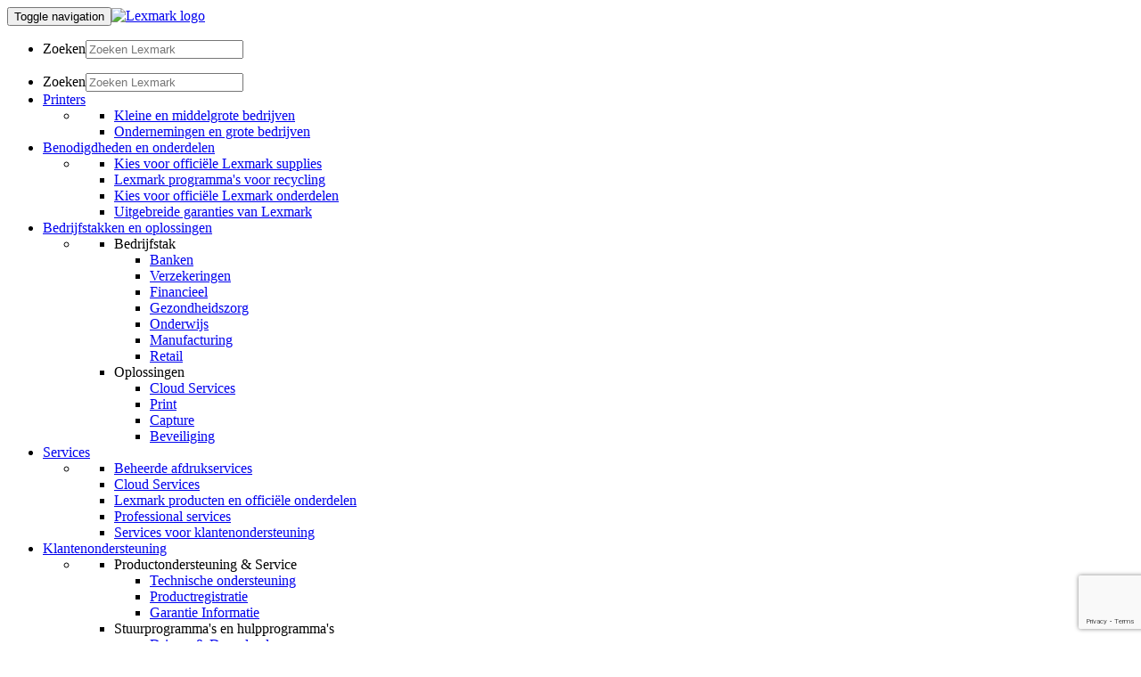

--- FILE ---
content_type: text/html
request_url: https://origin-www.lexmark.com/nl_be/accessory/16685/MX431-2-Years-Total-1-1-Onsite-Service
body_size: 7579
content:


<!-- lexmark/base/init.jsp -->




<!DOCTYPE html><html  class="no-js" lang="nl">
	

<head>
    




	<meta http-equiv="content-type" content="text/html; charset=UTF-8">
	<meta name="keywords" content="">
	<meta name="description" content="Lexmark&#39;s best service offering! You get fast onsite service by next business day">
	<meta name="smb" content="false">
    <meta property="og:url" content="https://www.lexmark.com/nl_be/products/hardware/accessory.html"/>
<meta property="fb:app_id" content="410755062440795"/>
<meta property="og:type" content="article"/>
    <meta name="name" content="MX431 2-Years Total (1+1) Onsite Service">
    <meta name="model" content=" MX431adn 431adn ">
    <meta name="part-number" content="2372077">
    <meta name="pid" content="16685">
    <meta name="locale" content="nl_BE">
    <meta name="thumbnail" content="https://media.lexmark.com/www/product/thumbnail/16/16685.gif">
    <meta name="page-type" content="accessory">
    <meta name="page-subtype" content="Extended Warranties">
    <meta name="links" content="[{&#34;name&#34;: &#34;Technische ondersteuning&#34;, &#34;url&#34;: &#34;https://support.lexmark.com/nl_be/printers/printer/MX431/Lexmark-MX431.html&#34;}]">
    <meta name="announce-date" content="2020-04-14">
    <meta name="discontinued" content="false">
  
		<link rel="canonical" href="https://origin-www.lexmark.com/nl_be/accessory/16685/MX431-2-Years-Total-1-1-Onsite-Service"/>
	
	 




<meta charset="utf-8" />
<meta http-equiv="X-UA-Compatible" content="IE=Edge" />
<meta name="viewport" content="width=device-width,initial-scale=1.0" />

 
  
    <link rel="preconnect" href="https://media.lexmark.com"/>
  
    <link rel="preconnect" href="https://assets.adobedtm.com"/>
  

  
    <link rel="preload" as="font" href="https://media.lexmark.com/www/lxkfef/v3.7.1/fonts/tp-hero/tphero-regular-webfont.woff2" type="font/woff2" crossorigin="anonymous"/>
  
    <link rel="preload" as="font" href="https://media.lexmark.com/www/lxkfef/v3.7.1/fonts/lexicons/lexicons.woff" type="font/woff" crossorigin="anonymous"/>
  
    <link rel="preload" as="font" href="https://media.lexmark.com/www/lxkfef/v3.7.1/fonts/tp-hero/tphero-semibold-webfont.woff2" type="font/woff2" crossorigin="anonymous"/>
  
    <link rel="preload" as="font" href="https://media.lexmark.com/www/lxkfef/v3.7.1/fonts/tp-hero/tphero-bold-webfont.woff2" type="font/woff2" crossorigin="anonymous"/>
  
    <link rel="preload" as="font" href="https://media.lexmark.com/www/lxkfef/v3.7.1/fonts/tp-hero/tphero-light-webfont.woff2" type="font/woff2" crossorigin="anonymous"/>
  
    <link rel="preload" as="font" href="https://media.lexmark.com/www/lxkfef/v3.7.1/fonts/tp-hero/tphero-medium-webfont.woff2" type="font/woff2" crossorigin="anonymous"/>
  


 
	<!-- LXKcore  -->
	<link rel="stylesheet" href="https://media.lexmark.com/www/lxkfef/v3.7.1/css/screen-bs.min.css"/>
	<link rel="stylesheet" href="https://media.lexmark.com/www/lxkfef/themes/lxk/v1.0.15/css/screen.min.css"/>





 <link rel="stylesheet" href="/etc/designs/lxcore/clientlibs.min.cb878cb20432777f423e96bfec9da6d1.css" type="text/css">
<script src="/etc.clientlibs/clientlibs/granite/jquery.min.cee8557e8779d371fe722bbcdd3b3eb7.js"></script>
<script src="/etc/designs/lxcore/clientlibs.min.a4d949888106b880feb03fc58bc8445f.js"></script>

 
<script src="//assets.adobedtm.com/ce67e69a3f77/7db8c10f141c/launch-2ff67a58c725.min.js" async></script>


	



	

	
	<title>MX431 2-Years Total (1+1) Onsite Service</title>
	
	

    
    
         <script id="defaultProductSchema" type="application/ld+json">
           {"image":"https://media.lexmark.com/www/product/print/16/16685.png","award":"","@type":"Product","name":"MX431 2-Years Total (1+1) Onsite Service","logo":"https://media.lexmark.com/www/lxkfef/themes/lxk/v1.0.12/images/logos/lxk-logo-2x.svg","description":"Lexmark\u0027s best service offering! You get fast onsite service by next business day","model":"MX431 1yr OSR  NBD","mpn":"2372077","@context":"http://schema.org","brand":{"@type":"Brand","name":"Lexmark"}}
         </script>
     
</head>

	





<body>
	

	<div class="slide-in-panel__page-container">
		


<noscript class="alert alert-danger">JavaScript is disabled. Our site requires JavaScript for basic functionality. Please enable JavaScript within
   your browser to maximize your experience.
</noscript>
<header id="lxk-header" class="theme-lexmark">
   <nav class="site-menu navbar">
      <div class="container">
         <div class="row">
            <div class="col-lg-12"><button type="button" class="navbar-toggle collapsed" data-toggle="collapse" data-target="#lxk-navbar-collapse-1" aria-expanded="false"><span class="sr-only">Toggle navigation</span><span class="icon-bar"></span><span class="icon-bar"></span><span class="icon-bar"></span></button><a class="lxk-logo" href="/nl_be.html" aria-label="Lexmark Home"><img src="//media.lexmark.com/www/lxkfef/themes/lxk/v1.0.12/images/logos/lxk-logo-2x.svg" alt="Lexmark logo"></a><ul class="site-tools">
                  <li class="site-tools-search">
                     <form class="search-form navbar-form hidden-xs hidden-sm" role="search" data-search-name="siteSearch" name="searchForm" action="/nl_be/search-results.html">
                        <div class="input-group input-group-focus"><label class="sr-only" for="search-desktop">Zoeken</label><input type="text" id="search-desktop" name="text" class="form-control border-none" aria-label="Zoeken Lexmark" placeholder="Zoeken Lexmark"><a href="#" class="input-group-addon border-none bg-transparent" aria-label="Search Lexmark"><span class="icon icon-search" aria-hidden="true"></span></a></div>
                     </form>
                  </li>
               </ul>
            </div>
         </div>
         <div class="row">
            <div class="col-lg-12">
               <div class="collapse navbar-collapse site-menu-container" id="lxk-navbar-collapse-1">
                  <ul class="nav navbar-nav site-menu-links">
                     <li class="site-tools-search mobile-search">
                        <form class="search-form navbar-form hidden-md hidden-lg" role="search" data-search-name="siteSearch" name="searchForm" action="/nl_be/search-results.html">
                           <div class="input-group input-group-focus"><label class="sr-only" for="search-mobile">Zoeken</label><input type="text" id="search-mobile" name="text" class="form-control border-none" aria-label="Zoeken Lexmark" placeholder="Zoeken Lexmark"><a href="#" class="input-group-addon border-none bg-transparent" aria-label="Search Lexmark"><span class="icon icon-search" aria-hidden="true"></span></a></div>
                        </form>
                     </li>
                     <li class="dropdown"><a href="#" class="dropdown-toggle" data-toggle="dropdown" role="button" aria-haspopup="true" aria-expanded="false">Printers</a><ul class="dropdown-menu">
                           <li class="dropdown__menu site-menu--1-col dropdown__menu-inner">
                              <div class="row">
                                 <div class="col-lg-12 col-md-12 l-pad-horizontal">
                                    <ul>
                                       <li><a href="/nl_be/products/hardware/small-and-medium-business.html">Kleine en middelgrote bedrijven</a></li>
                                       <li><a href="/nl_be/products/hardware/enterprise-overview.html">Ondernemingen en grote bedrijven</a></li>
                                    </ul>
                                 </div>
                              </div>
                           </li>
                        </ul>
                     </li>
                     <li class="dropdown"><a href="#" class="dropdown-toggle" data-toggle="dropdown" role="button" aria-haspopup="true" aria-expanded="false">Benodigdheden en onderdelen</a><ul class="dropdown-menu">
                           <li class="dropdown__menu site-menu--1-col dropdown__menu-inner">
                              <div class="row">
                                 <div class="col-lg-12 col-md-12 l-pad-horizontal">
                                    <ul>
                                       <li><a href="/nl_be/products/supplies-and-parts/printer-supplies-finder.html">Kies voor officiële Lexmark supplies</a></li>
                                       <li><a href="/nl_be/products/supplies-and-parts/reuse-and-recycling-program.html">Lexmark programma's voor recycling</a></li>
                                       <li><a href="/nl_be/products/supplies-and-parts/genuine-parts-break-fix.html">Kies voor officiële Lexmark onderdelen</a></li>
                                       <li><a href="/nl_be/products/supplies-and-parts/extended-warranty-plans.html">Uitgebreide garanties van Lexmark</a></li>
                                    </ul>
                                 </div>
                              </div>
                           </li>
                        </ul>
                     </li>
                     <li class="dropdown"><a href="#" class="dropdown-toggle" data-toggle="dropdown" role="button" aria-haspopup="true" aria-expanded="false">Bedrijfstakken en oplossingen</a><ul class="dropdown-menu">
                           <li class="dropdown__menu dropdown__menu-inner site-menu--2-col">
                              <div class="row">
                                 <div class="col-lg-6 col-md-6 l-pad-horizontal">
                                    <ul>
                                       <li>
                                          <div class="site-nav-list-title">Bedrijfstak</div>
                                          <ul>
                                             <li><a href="/nl_be/solutions/banking.html">Banken</a></li>
                                             <li><a href="/nl_be/solutions/insurance.html">Verzekeringen</a></li>
                                             <li><a href="/nl_be/solutions/industry-solutions/financial.html">Financieel</a></li>
                                             <li><a href="/nl_be/solutions/industry-solutions/healthcare.html">Gezondheidszorg</a></li>
                                             <li><a href="/nl_be/solutions/industry-solutions/education.html">Onderwijs</a></li>
                                             <li><a href="/nl_be/solutions/manufacturing.html">Manufacturing</a></li>
                                             <li><a href="/nl_be/solutions/retail.html">Retail</a></li>
                                          </ul>
                                       </li>
                                    </ul>
                                 </div>
                                 <div class="col-lg-6 col-md-6 l-pad-horizontal">
                                    <ul>
                                       <li>
                                          <div class="site-nav-list-title">Oplossingen</div>
                                          <ul>
                                             <li><a href="/nl_be/solutions/lexmark-cloud-services.html">Cloud Services</a></li>
                                             <li><a href="/nl_be/solutions/print-solutions.html">Print</a></li>
                                             <li><a href="/nl_be/solutions/capture-solutions.html">Capture</a></li>
                                             <li><a href="/nl_be/solutions/security.html">Beveiliging</a></li>
                                          </ul>
                                       </li>
                                    </ul>
                                 </div>
                              </div>
                           </li>
                        </ul>
                     </li>
                     <li class="dropdown"><a href="#" class="dropdown-toggle" data-toggle="dropdown" role="button" aria-haspopup="true" aria-expanded="false">Services</a><ul class="dropdown-menu">
                           <li class="dropdown__menu site-menu--1-col dropdown__menu-inner">
                              <div class="row">
                                 <div class="col-lg-12 col-md-12 l-pad-horizontal">
                                    <ul>
                                       <li><a href="/nl_be/services/managed-print-services.html">Beheerde afdrukservices</a></li>
                                       <li><a href="/nl_be/solutions/lexmark-cloud-services.html">Cloud Services</a></li>
                                       <li><a href="http://support.lexmark.com/index?page=home&amp;linkSelected=node1&amp;channel=warranty&amp;locale=NL&amp;userlocale=NL_BE">Lexmark producten en officiële onderdelen</a></li>
                                       <li><a href="/nl_be/services/professional-services.html">Professional services</a></li>
                                       <li><a href="/nl_be/services/customer-support-services.html">Services voor klantenondersteuning</a></li>
                                    </ul>
                                 </div>
                              </div>
                           </li>
                        </ul>
                     </li>
                     <li class="dropdown"><a href="#" class="dropdown-toggle" data-toggle="dropdown" role="button" aria-haspopup="true" aria-expanded="false">Klantenondersteuning</a><ul class="dropdown-menu">
                           <li class="dropdown__menu dropdown__menu-inner site-menu--2-col">
                              <div class="row">
                                 <div class="col-lg-6 col-md-6 l-pad-horizontal">
                                    <ul>
                                       <li>
                                          <div class="site-nav-list-title">Productondersteuning &amp; Service</div>
                                          <ul>
                                             <li><a href="https://support.lexmark.com/nl_be.html">Technische ondersteuning</a></li>
                                             <li><a href="/nl_be/support/all-registration-page.html">Productregistratie</a></li>
                                             <li><a href="https://support.lexmark.com/nl_be/warranty-service.html">Garantie Informatie</a></li>
                                          </ul>
                                       </li>
                                    </ul>
                                 </div>
                                 <div class="col-lg-6 col-md-6 l-pad-horizontal">
                                    <ul>
                                       <li>
                                          <div class="site-nav-list-title">Stuurprogramma's en hulpprogramma's</div>
                                          <ul>
                                             <li><a href="https://support.lexmark.com/nl_be/drivers-downloads.html">Drivers &amp; Downloaden</a></li>
                                             <li><a href="/nl_be/support/universal-print-driver.html">Universeel afdrukstuurprogramma</a></li>
                                             <li><a href="/nl_be/solutions/print-solutions/markvision-enterprise.html">Markvision Enterprise</a></li>
                                          </ul>
                                       </li>
                                    </ul>
                                 </div>
                              </div>
                           </li>
                        </ul>
                     </li>
                  </ul>
                  <ul class="nav navbar-nav user-tools">
                     <li><a href="/fr_BE">Français</a></li>
                     <li><a href="/en_BE">English</a></li>
                     <li class="change-region"><a aria-label="Verander de regio" data-country="België" data-language="Nederlands" title=" (Nederlands)" href="/nl_BE/common/regions.shtml" data-name="choose-region"><i aria-hidden="true" class="icon icon-flag-be"></i> </a></li>
                  </ul>
               </div>
            </div>
         </div>
      </div>
   </nav>
      
        <script src="/common/static/SolrSearch/typeahead.min.js"></script>
      
    
</header>


<script async src="https://www.google.com/recaptcha/api.js?render=6LfQqCYdAAAAADsxfGCRtyJDFPD9B1lG8Ev6E9kA"></script>
<div id="recaptchaKey" class="hidden" data-recaptcha-key='6LfQqCYdAAAAADsxfGCRtyJDFPD9B1lG8Ev6E9kA'></div>

		
		<div class="par parsys"><div class="grid section">
<div class="container">
	<div class="row  ">
		
			
	<div class="col-xs-12    margin-bottom-2 ">
		<div>
			<div class="-breadcrumb section"><ol class="breadcrumb hidden-xs margin-before-none">
  <li>
    <a href="https://www.lexmark.com/nl_be.html">Startpagina</a>
  </li>

  <li class="active">
    accessory
  </li>
</ol>
</div>


		</div>
	</div>
	


		
			
	<div class="col-sm-7    text-center margin-bottom-2 ">
		<div>
			<div class="grid section">

	<div class="row  ">
		
			
	<div class="col-xs-12     ">
		<div>
			<div class="product-detail-name section">
  
  
  <h1 class="margin-bottom-none">
    MX431 2-Years Total (1+1) Onsite Service
  </h1>
  

</div>


		</div>
	</div>
	


		
			
	<div class="col-xs-12    text-tiny ">
		<div class="padding-bottom-1 ">
			<span class="product-detail-part-number section">
  Artikelnr.: 2372077

</span>


		</div>
	</div>
	


		
			
	<div class="col-xs-12     ">
		<div class="padding-bottom-1 ">
			<span class="cmyk product-detail-printer-symbol section">
  
  
  
  

  
  

</span>


		</div>
	</div>
	


		
	</div>

<div></div>
</div>
<div class="product-detail-carousel section">
    
<link rel="stylesheet" href="/etc/designs/lxcore/clientlibs/product-detail-carousel.min.79fe20086e1e7f243153c642eed6c1a0.css" type="text/css">
<script src="/etc/designs/lxcore/clientlibs/product-detail-carousel.min.d41d8cd98f00b204e9800998ecf8427e.js"></script>




  <section id="s8f0ea7464da6c0b23dd54df5a9a08788" class="slider slick-nav-outside-edge" data-slick-options="{&#34;slidesToShow&#34;:1,&#34;slidesToScroll&#34;:1,&#34;lazyLoad&#34;:&#34;ondemand&#34;,&#34;dots&#34;:true}">
    <div>
      <img class="img-responsive center-block" style="width:auto" alt="Product Image 1" src="https://media.lexmark.com/www/product/small/16/16685.jpg"/>
      
    </div>
  </section>

</div>


		</div>
	</div>
	


		
			
	<div class="col-sm-4 col-sm-offset-1    ">
		<div>
			<div class="product-detail-features section">
  <div class="well no-shadow well-sm bg-n6 margin-bottom-1">
    <h2 class="h5 text-uppercase">Functies</h2>
  </div>
  <ul class="margin-bottom-none padding-before-2">
    <li>
      
      Uitgebreide garanties
    </li>
    
    
    
    
  </ul>

  


</div>
<div class="product-detail-buy-online section">
  
  <div class="row">
    <div class="col-md-12">
      <hr/>
      
      <a id="dealerFinderId" href="https://www.lexmark.com/nl_be/products/hardware/dealer-locator.html"><p class="small margin-bottom-none">Geautoriseerde dealers zoeken</p></a>
      
    </div>
  </div>

  
  

</div>


		</div>
	</div>
	


		
			
	<div class="col-xs-12     ">
		<div>
			<div class="tab section">

    
<link rel="stylesheet" href="/etc/designs/lxcore/clientlibs/product-page-tab.min.d41d8cd98f00b204e9800998ecf8427e.css" type="text/css">
<script src="/etc/designs/lxcore/clientlibs/product-page-tab.min.affdc561e06b7dd8aa77d4f8dde6e83c.js"></script>



<div>
	<ul id="-1070601231" class="nav nav-tabs border-top border-n4 margin-top-2" role="tablist">
		<li role="presentation" class="active">
			<a href="#overview" id="overview-tab" aria-controls="overview" role="tab" data-toggle="tab">
				
				<h2 class="h5 margin-top-none margin-bottom-none">Overzicht</h2>
			</a>
			
		</li>
	
		<li role="presentation">
			<a class="collapsed" href="#specs" id="specs-tab" aria-controls="specs" role="tab" data-toggle="tab">
				
				<h2 class="h5 margin-top-none margin-bottom-none">Specs</h2>
			</a>
			
		</li>
	
		<li role="presentation">
			<a class="collapsed" href="#compatible-devices" id="compatible-devices-tab" aria-controls="compatible-devices" role="tab" data-toggle="tab">
				
				<h2 class="h5 margin-top-none margin-bottom-none">Compatibele apparaten</h2>
			</a>
			
		</li>
	</ul>
	<div class="tab-content">
		<div role="tabpanel" class="tab-pane product-detail-tab-section border-none active in" id="overview" aria-labelledby="overview-tab">
			<div class="wells section"><div class=" well no-shadow border-b8 border-top border-bottom well-sm padding-before-4 padding-after-4 margin-top-1">
    <div>




    
    
    <div class="product-detail-marketing-desc">
  <h2 class="h5 text-uppercase text-bold">Productbeschrijving</h2>
  <p class="lead padding-bottom-1">
    Lexmark&#39;s best service offering! You get fast onsite service by next business day
  </p>

</div>


</div>
</div>
</div>
<div class="product-detail-addtl-marketing-desc section">
    
      
        <div class="row">
          <div class="col-md-3">
            <h4 class="margin-top-none">
              Next-business-day response
            </h4>
          </div>
          <div class="col-md-9">
              <p>Lexmark Onsite Service Warranties can be purchased one time during the base warranty of the product.  One-year, two-year, three-year or four-year extensions, for up to five years of total coverage from the date of product purchase, may be available.  Extensions must be purchased before the base warranty expires.</p>
          </div>
        </div>
        <hr/>
      
    
      
        <div class="row">
          <div class="col-md-3">
            <h4 class="margin-top-none">
              
            </h4>
          </div>
          <div class="col-md-9">
              <p>Following the extended-warranty period, renewal coverage may be purchased for one year at a time as long as the product is supported by Lexmark.</p>
          </div>
        </div>
        <hr/>
      
    
      
        <div class="row">
          <div class="col-md-3">
            <h4 class="margin-top-none">
              Highly trained service representatives
            </h4>
          </div>
          <div class="col-md-9">
              <p>With Lexmark Onsite Service coverage, if your technical issue cannot be resolved over the phone, a Lexmark Technical Support representative will dispatch a qualified Lexmark service technician to your location for next-business-day service.  The technician will service your defective device onsite and will make sure it meets Lexmark’s most stringent standards of quality and performance.  This offering includes telephone and Web-based support, all parts and labour, and onsite service and testing.</p>
          </div>
        </div>
        <hr class="hidden-sm hidden-xs"/>
      
    
    <div>
      
    
      
    
      
    </div>

</div>


		</div>
	
		<div role="tabpanel" class="tab-pane product-detail-tab-section border-none " id="specs" aria-labelledby="specs-tab">
			<div class="product-detail-in-the-box section">
</div>
<div class="product-detail-tech-specs section">


  <div class="row">
    <div class="col-md-3">
      <h3>Algemene specificaties</h3>
    </div>
    <div class="col-md-9">
      <div class="row">
        <div class="col-xs-12">
          <table class="table margin-top-2">
            <tbody>
              <tr>
                <th scope="row">Artikelnr.</th>
                <td>2372077</td>
              </tr>
              <tr>
                <th scope="row">Looptijd</th>
                <td>
                  <ul class="margin-bottom-none list-unstyled">
                    <li>1 jaar</li>
                  </ul>
                </td>
              </tr>
            </tbody>
          </table>
        </div>
      </div>
    </div>
  </div>
  <hr/>
  
  
  

  
  
  

  
  
  

  
  
  

  
  
  

  
  
  

  
  
  

  
  
  

  
  
  

  
  
  

  
  
  

  <div class="product-detail-footnotes">
    
  </div>

</div>


		</div>
	
		<div role="tabpanel" class="tab-pane product-detail-tab-section border-none " id="compatible-devices" aria-labelledby="compatible-devices-tab">
			<div class="product-detail-compatible-devices section">
  <div id="compatible-devices" class="row padding-top-2">
     
    <div class="col-md-12">
      <div class="table-search border-top border-bottom border-n4 bg-n2 margin-bottom-0 padding-2">
        <div class="input-group input-group-focus input-search margin-bottom-none">
        <span class="input-group-addon border-none bg-white">
          <i class="icon icon-search" aria-hidden="true"></i>
        </span>
          <input type="text" class="form-control" placeholder="Apparaten filteren" data-datatables-search='{&quot;target&quot;:&quot;devices&quot;}'/>
        </div>
      </div>
      <div class="margin-top-2">
        <table class="table table-cards" data-datatables-name="devices" data-datatables-options="{
          &#34;searching&#34;: true,
          &#34;dom&#34;: &#34;t&#34;,
          &#34;language&#34;: {
            &#34;zeroRecords&#34;: &#34;We kunnen geen compatibele apparaten vinden die overeenkomen met uw zoekopdracht. Controleer de spelling en probeer het opnieuw&#34;
          }
        }">
          <thead>
            <tr>
              <th></th>
              <th></th>
            </tr>
          </thead>
          <tbody data-evenheight-options='{&quot;customClass&quot;:&quot;>tr&quot;}'>
            <tr class="card-xs-6 card-sm-3 card-lg-2 device">
              <td>
                <a href="/nl_be/printer/15680/Lexmark-MX431adn">
                  <img class="img-responsive center-block" src="https://media.lexmark.com/www/product/thumbnail/29S/29S0210.gif" alt="Lexmark MX431adn" title="naar productpagina"/>
                </a>
              </td>
              <td>
                <p><b>Lexmark MX431adn</b></p>
                <p><a href="/nl_be/printer/15680/Lexmark-MX431adn" class="h6"><i class="icon icon-caret_circle_outline_right"></i> Product weergeven</a></p>
              </td>
            </tr>
          </tbody>
        </table>
      </div>
    </div>
  </div>

</div>


		</div>
	</div>
</div>
</div>


		</div>
	</div>
	


		
	</div>
</div>
<div></div>
</div>
<div class="product-detail-pre-footer section">
  
    <div class="container">
      <div class="row">
        <div class="col-md-12">
          <div class="product-detail-footnotes">
            <p class="text-tiny margin-top-1 margin-bottom-3">
              
              
                
                Alle informatie kan zonder kennisgeving worden gewijzigd. Lexmark is niet aansprakelijk voor eventuele fouten of weglatingen.
              
            </p>
          </div>
        </div>
      </div>
    </div>
  

  

</div>

</div>

		


<div class="wait-background-overlay loader hidden">
  <div class="wait-window">
    <div class="wait-image-section">
      <div class="loading-img-square loading-img-lg center-block"></div>
    </div>
    <div class="wait-title-section"></div>
    <div class="wait-message-section"></div>
  </div>
</div>
<footer class="theme-lexmark">
   <nav class="footer-site-menu">
      <div class="container">
         <div class="row">
            <ul class="col-lg-4 col-md-4 col-sm-12 col-xs-12" id="subFooterCol1">
               <li><a href="/nl_be.html">Startpagina</a></li>
               <li><a href="/nl_be/about-us.html">Over ons</a></li>
               <li><a href="/nl_be/careers.html">Werken bij Lexmark</a></li>
               <li><a href="/nl_be/contact-lexmark.html">Contact opnemen</a></li>
               <li><a href="https://csr.lexmark.com/index.php">CSR</a></li>
            </ul>
            <ul class="col-lg-4 col-md-4 col-sm-12 col-xs-12" id="subFooterCol2">
               <li><a href="/nl_be/lexmark-connect.html">Lexmark Connect</a></li>
               <li><a href="/nl_be/about/sustainability.html">Duurzaamheid</a></li>
               <li><a href="https://newsroom.lexmark.com/">Newsroom</a></li>
               <li><a href="/nl_be/success-stories.html">Success Stories</a></li>
               <li><a href="https://support.lexmark.com/nl_be.html">Ondersteuning</a></li>
            </ul>
            <ul class="col-lg-4 col-md-4 col-sm-12 col-xs-12" id="subFooterCol3">
               <li><a href="/nl_be/products/hardware/dealer-locator.html">Dealers zoeken</a></li>
               <li><a href="/nl_be/GlobalPreferenceCenter.html">Voorkeurinstellingen communicatie</a></li>
               <li><a href="https://newsroom.lexmark.com/newsreleases">News Releases</a></li>
               <li><a href="/nl_be/lexmark-blog.html">Lexmark Blog</a></li>
               <li class="footer-site-menu-social">
                  <ul>
                     <li><a href="https://www.youtube.com/user/LexmarkEMEA" aria-label="YouTube"><i class="icon icon-site-logo-youtube"></i></a></li>
                     <li><a href="https://www.linkedin.com/company/lexmark/" aria-label="LinkedIn"><i class="icon icon-site-logo-linkedin"></i></a></li>
                  </ul>
               </li>
            </ul>
         </div>
      </div>
   </nav>
   <nav class="legal-menu">
      <div class="container">
         <ul class="legal-menu-brand">
            <li class="legal-menu-brand-logo"><img src="//media.lexmark.com/www/lxkfef/themes/lxk/v1.0.12/images/logos/lxk-symbol-2x.svg" alt="Lexmark symbol"></li>
            <li>
               <ul class="legal-menu-brand-copyright">
                  <li>Lexmark International, Inc.</li>
                  <li>&copy;2025 All rights reserved.</li>
               </ul>
            </li>
         </ul>
         <ul class="legal-menu-notice">
            <li><a href="/nl_be/corporate-information.html">Corporate Information</a></li>
            <li><a href="/nl_be/privacy-policy.html">Privacybeleid</a></li>
         </ul>
      </div>
   </nav>
   <div class="return-to-top col-1"><a href="#lxk-header">
         <div>Return to Top of Page</div></a></div>
</footer>
<div class="container-fluid bg-n1 gdpr-container gdpr-sticky-footer" data-gdpr-cookies-banner="data-gdpr-cookies-banner">
   <div class="container">
      <div class="row margin-top-2 margin-bottom-1">
         <div class="col-lg-9">
            <p>Deze site gebruikt cookies voor verschillende doeleinden, onder andere om uw ervaring
               te verbeteren, voor analyse en voor advertenties. Door deze site te blijven gebruiken
               of door te klikken op 'Accepteren en sluiten' ga je akkoord met ons gebruik van cookies. <a href="/nl_be/cookies.html">Lees onze pagina over cookies voor meer informatie.</a></p>
         </div>
         <div class="col-lg-3">
            <p><button type="button" class="btn btn-primary" data-gdpr-cookies-options="">Accepteren en sluiten</button></p>
         </div>
      </div>
   </div>
</div>

	</div>
	




	
    
<script src="/etc.clientlibs/clientlibs/granite/utils.min.4a192b590a2c2926fb000264370c0588.js"></script>
<script src="/etc.clientlibs/clientlibs/granite/jquery/granite.min.543d214c88dfa6f4a3233b630c82d875.js"></script>
<script src="/etc.clientlibs/foundation/clientlibs/jquery.min.dd9b395c741ce2784096e26619e14910.js"></script>



	<!-- Latest compiled and minified JavaScript -->
	<script src="https://media.lexmark.com/www/lxkfef/v3.7.1/js/apps-bs.min.js"></script>
	<script src="//media.lexmark.com/www/lxkfef/themes/lxk/v1.0.15/js/apps.min.js"></script>


<div id="ecommerceDict" class="hidden" data-error-email="Please enter a valid email address." data-error-profile-first-name="Please enter a first name." data-error-sign-in-email="Please enter a valid email address." data-error-sign-in-password="Please enter a password." data-error-password="Please enter a password that is at least 8 characters in length and contains at least 1 lowercase letter, 1 uppercase letter and 1 number or special character." data-error-current-pwd="The password you provided doesn&#39;t match your account. Remember, passwords are case-sensitive." data-error-sign-in-existing-account="An account already exists with the email address {0}. Please Sign in or use the &#39;forgot password&#39; feature to reset and try again." data-error-enter-password="Please enter a password" data-error-promo-invalid="The promo code cannot be applied. It is either invalid or there is another code already applied." data-error-addr-first-name="Please enter a first name." data-error-addr-last-name="Please enter a last name." data-error-addr-city="Please enter a city." data-error-addr-address-1="Please enter an address." data-error-payment-card-code="Please enter your card&#39;s verification number." data-error-technical-difficulties="The system is experiencing technical problems. We apologize for the inconvenience. Please try again later." data-error-recaptcha-validation-msg="Oops! Something went wrong. Please contact customer support." data-payment-error-3ds="We are having difficulty verifying your credit card information. Please reenter your payment details and verify your billing address is correct to complete the transaction. If you continue to experience issues, contact customer support for further assistance." data-payment-error-paypal="Something went wrong. Please check the payment and shipping information and try again or choose another payment method."></div>
<div id="validationMessagesDict" class="hidden" data-required="Dit is een verplicht veld." data-remote="Controleer dit veld." data-email="Vul hier een geldig e-mailadres in." data-url="Vul hier een geldige URL in." data-date="Vul hier een geldige datum in." data-date-i-s-o="Vul hier een geldige datum in (ISO-formaat)." data-number="Vul hier een geldig getal in." data-digits="Vul hier alleen getallen in." data-creditcard="Vul hier een geldig creditcardnummer in." data-equal-to="Vul hier dezelfde waarde in." data-extension="Vul hier een waarde in met een geldige extensie." data-filesize="File not valid. Please check file type or file size." data-maxlength="Vul hier maximaal {0} tekens in." data-minlength="Vul hier minimaal {0} tekens in." data-rangelength="Vul hier een waarde in van minimaal {0} en maximaal {1} tekens." data-range="Vul hier een waarde in van minimaal {0} en maximaal {1}." data-max="Vul hier een waarde in kleiner dan of gelijk aan {0}." data-min="Vul hier een waarde in groter dan of gelijk aan {0}." data-pattern="Gebruik de gevraagde indeling." data-luhn="Vul hier een geldig creditcardnummer in." data-serialnumber="Voer een geldig serienummer in."></div>


</body>

</html>


--- FILE ---
content_type: text/html; charset=utf-8
request_url: https://www.google.com/recaptcha/api2/anchor?ar=1&k=6LfQqCYdAAAAADsxfGCRtyJDFPD9B1lG8Ev6E9kA&co=aHR0cHM6Ly9vcmlnaW4td3d3LmxleG1hcmsuY29tOjQ0Mw..&hl=en&v=N67nZn4AqZkNcbeMu4prBgzg&size=invisible&anchor-ms=20000&execute-ms=30000&cb=4ztov19cphk1
body_size: 48589
content:
<!DOCTYPE HTML><html dir="ltr" lang="en"><head><meta http-equiv="Content-Type" content="text/html; charset=UTF-8">
<meta http-equiv="X-UA-Compatible" content="IE=edge">
<title>reCAPTCHA</title>
<style type="text/css">
/* cyrillic-ext */
@font-face {
  font-family: 'Roboto';
  font-style: normal;
  font-weight: 400;
  font-stretch: 100%;
  src: url(//fonts.gstatic.com/s/roboto/v48/KFO7CnqEu92Fr1ME7kSn66aGLdTylUAMa3GUBHMdazTgWw.woff2) format('woff2');
  unicode-range: U+0460-052F, U+1C80-1C8A, U+20B4, U+2DE0-2DFF, U+A640-A69F, U+FE2E-FE2F;
}
/* cyrillic */
@font-face {
  font-family: 'Roboto';
  font-style: normal;
  font-weight: 400;
  font-stretch: 100%;
  src: url(//fonts.gstatic.com/s/roboto/v48/KFO7CnqEu92Fr1ME7kSn66aGLdTylUAMa3iUBHMdazTgWw.woff2) format('woff2');
  unicode-range: U+0301, U+0400-045F, U+0490-0491, U+04B0-04B1, U+2116;
}
/* greek-ext */
@font-face {
  font-family: 'Roboto';
  font-style: normal;
  font-weight: 400;
  font-stretch: 100%;
  src: url(//fonts.gstatic.com/s/roboto/v48/KFO7CnqEu92Fr1ME7kSn66aGLdTylUAMa3CUBHMdazTgWw.woff2) format('woff2');
  unicode-range: U+1F00-1FFF;
}
/* greek */
@font-face {
  font-family: 'Roboto';
  font-style: normal;
  font-weight: 400;
  font-stretch: 100%;
  src: url(//fonts.gstatic.com/s/roboto/v48/KFO7CnqEu92Fr1ME7kSn66aGLdTylUAMa3-UBHMdazTgWw.woff2) format('woff2');
  unicode-range: U+0370-0377, U+037A-037F, U+0384-038A, U+038C, U+038E-03A1, U+03A3-03FF;
}
/* math */
@font-face {
  font-family: 'Roboto';
  font-style: normal;
  font-weight: 400;
  font-stretch: 100%;
  src: url(//fonts.gstatic.com/s/roboto/v48/KFO7CnqEu92Fr1ME7kSn66aGLdTylUAMawCUBHMdazTgWw.woff2) format('woff2');
  unicode-range: U+0302-0303, U+0305, U+0307-0308, U+0310, U+0312, U+0315, U+031A, U+0326-0327, U+032C, U+032F-0330, U+0332-0333, U+0338, U+033A, U+0346, U+034D, U+0391-03A1, U+03A3-03A9, U+03B1-03C9, U+03D1, U+03D5-03D6, U+03F0-03F1, U+03F4-03F5, U+2016-2017, U+2034-2038, U+203C, U+2040, U+2043, U+2047, U+2050, U+2057, U+205F, U+2070-2071, U+2074-208E, U+2090-209C, U+20D0-20DC, U+20E1, U+20E5-20EF, U+2100-2112, U+2114-2115, U+2117-2121, U+2123-214F, U+2190, U+2192, U+2194-21AE, U+21B0-21E5, U+21F1-21F2, U+21F4-2211, U+2213-2214, U+2216-22FF, U+2308-230B, U+2310, U+2319, U+231C-2321, U+2336-237A, U+237C, U+2395, U+239B-23B7, U+23D0, U+23DC-23E1, U+2474-2475, U+25AF, U+25B3, U+25B7, U+25BD, U+25C1, U+25CA, U+25CC, U+25FB, U+266D-266F, U+27C0-27FF, U+2900-2AFF, U+2B0E-2B11, U+2B30-2B4C, U+2BFE, U+3030, U+FF5B, U+FF5D, U+1D400-1D7FF, U+1EE00-1EEFF;
}
/* symbols */
@font-face {
  font-family: 'Roboto';
  font-style: normal;
  font-weight: 400;
  font-stretch: 100%;
  src: url(//fonts.gstatic.com/s/roboto/v48/KFO7CnqEu92Fr1ME7kSn66aGLdTylUAMaxKUBHMdazTgWw.woff2) format('woff2');
  unicode-range: U+0001-000C, U+000E-001F, U+007F-009F, U+20DD-20E0, U+20E2-20E4, U+2150-218F, U+2190, U+2192, U+2194-2199, U+21AF, U+21E6-21F0, U+21F3, U+2218-2219, U+2299, U+22C4-22C6, U+2300-243F, U+2440-244A, U+2460-24FF, U+25A0-27BF, U+2800-28FF, U+2921-2922, U+2981, U+29BF, U+29EB, U+2B00-2BFF, U+4DC0-4DFF, U+FFF9-FFFB, U+10140-1018E, U+10190-1019C, U+101A0, U+101D0-101FD, U+102E0-102FB, U+10E60-10E7E, U+1D2C0-1D2D3, U+1D2E0-1D37F, U+1F000-1F0FF, U+1F100-1F1AD, U+1F1E6-1F1FF, U+1F30D-1F30F, U+1F315, U+1F31C, U+1F31E, U+1F320-1F32C, U+1F336, U+1F378, U+1F37D, U+1F382, U+1F393-1F39F, U+1F3A7-1F3A8, U+1F3AC-1F3AF, U+1F3C2, U+1F3C4-1F3C6, U+1F3CA-1F3CE, U+1F3D4-1F3E0, U+1F3ED, U+1F3F1-1F3F3, U+1F3F5-1F3F7, U+1F408, U+1F415, U+1F41F, U+1F426, U+1F43F, U+1F441-1F442, U+1F444, U+1F446-1F449, U+1F44C-1F44E, U+1F453, U+1F46A, U+1F47D, U+1F4A3, U+1F4B0, U+1F4B3, U+1F4B9, U+1F4BB, U+1F4BF, U+1F4C8-1F4CB, U+1F4D6, U+1F4DA, U+1F4DF, U+1F4E3-1F4E6, U+1F4EA-1F4ED, U+1F4F7, U+1F4F9-1F4FB, U+1F4FD-1F4FE, U+1F503, U+1F507-1F50B, U+1F50D, U+1F512-1F513, U+1F53E-1F54A, U+1F54F-1F5FA, U+1F610, U+1F650-1F67F, U+1F687, U+1F68D, U+1F691, U+1F694, U+1F698, U+1F6AD, U+1F6B2, U+1F6B9-1F6BA, U+1F6BC, U+1F6C6-1F6CF, U+1F6D3-1F6D7, U+1F6E0-1F6EA, U+1F6F0-1F6F3, U+1F6F7-1F6FC, U+1F700-1F7FF, U+1F800-1F80B, U+1F810-1F847, U+1F850-1F859, U+1F860-1F887, U+1F890-1F8AD, U+1F8B0-1F8BB, U+1F8C0-1F8C1, U+1F900-1F90B, U+1F93B, U+1F946, U+1F984, U+1F996, U+1F9E9, U+1FA00-1FA6F, U+1FA70-1FA7C, U+1FA80-1FA89, U+1FA8F-1FAC6, U+1FACE-1FADC, U+1FADF-1FAE9, U+1FAF0-1FAF8, U+1FB00-1FBFF;
}
/* vietnamese */
@font-face {
  font-family: 'Roboto';
  font-style: normal;
  font-weight: 400;
  font-stretch: 100%;
  src: url(//fonts.gstatic.com/s/roboto/v48/KFO7CnqEu92Fr1ME7kSn66aGLdTylUAMa3OUBHMdazTgWw.woff2) format('woff2');
  unicode-range: U+0102-0103, U+0110-0111, U+0128-0129, U+0168-0169, U+01A0-01A1, U+01AF-01B0, U+0300-0301, U+0303-0304, U+0308-0309, U+0323, U+0329, U+1EA0-1EF9, U+20AB;
}
/* latin-ext */
@font-face {
  font-family: 'Roboto';
  font-style: normal;
  font-weight: 400;
  font-stretch: 100%;
  src: url(//fonts.gstatic.com/s/roboto/v48/KFO7CnqEu92Fr1ME7kSn66aGLdTylUAMa3KUBHMdazTgWw.woff2) format('woff2');
  unicode-range: U+0100-02BA, U+02BD-02C5, U+02C7-02CC, U+02CE-02D7, U+02DD-02FF, U+0304, U+0308, U+0329, U+1D00-1DBF, U+1E00-1E9F, U+1EF2-1EFF, U+2020, U+20A0-20AB, U+20AD-20C0, U+2113, U+2C60-2C7F, U+A720-A7FF;
}
/* latin */
@font-face {
  font-family: 'Roboto';
  font-style: normal;
  font-weight: 400;
  font-stretch: 100%;
  src: url(//fonts.gstatic.com/s/roboto/v48/KFO7CnqEu92Fr1ME7kSn66aGLdTylUAMa3yUBHMdazQ.woff2) format('woff2');
  unicode-range: U+0000-00FF, U+0131, U+0152-0153, U+02BB-02BC, U+02C6, U+02DA, U+02DC, U+0304, U+0308, U+0329, U+2000-206F, U+20AC, U+2122, U+2191, U+2193, U+2212, U+2215, U+FEFF, U+FFFD;
}
/* cyrillic-ext */
@font-face {
  font-family: 'Roboto';
  font-style: normal;
  font-weight: 500;
  font-stretch: 100%;
  src: url(//fonts.gstatic.com/s/roboto/v48/KFO7CnqEu92Fr1ME7kSn66aGLdTylUAMa3GUBHMdazTgWw.woff2) format('woff2');
  unicode-range: U+0460-052F, U+1C80-1C8A, U+20B4, U+2DE0-2DFF, U+A640-A69F, U+FE2E-FE2F;
}
/* cyrillic */
@font-face {
  font-family: 'Roboto';
  font-style: normal;
  font-weight: 500;
  font-stretch: 100%;
  src: url(//fonts.gstatic.com/s/roboto/v48/KFO7CnqEu92Fr1ME7kSn66aGLdTylUAMa3iUBHMdazTgWw.woff2) format('woff2');
  unicode-range: U+0301, U+0400-045F, U+0490-0491, U+04B0-04B1, U+2116;
}
/* greek-ext */
@font-face {
  font-family: 'Roboto';
  font-style: normal;
  font-weight: 500;
  font-stretch: 100%;
  src: url(//fonts.gstatic.com/s/roboto/v48/KFO7CnqEu92Fr1ME7kSn66aGLdTylUAMa3CUBHMdazTgWw.woff2) format('woff2');
  unicode-range: U+1F00-1FFF;
}
/* greek */
@font-face {
  font-family: 'Roboto';
  font-style: normal;
  font-weight: 500;
  font-stretch: 100%;
  src: url(//fonts.gstatic.com/s/roboto/v48/KFO7CnqEu92Fr1ME7kSn66aGLdTylUAMa3-UBHMdazTgWw.woff2) format('woff2');
  unicode-range: U+0370-0377, U+037A-037F, U+0384-038A, U+038C, U+038E-03A1, U+03A3-03FF;
}
/* math */
@font-face {
  font-family: 'Roboto';
  font-style: normal;
  font-weight: 500;
  font-stretch: 100%;
  src: url(//fonts.gstatic.com/s/roboto/v48/KFO7CnqEu92Fr1ME7kSn66aGLdTylUAMawCUBHMdazTgWw.woff2) format('woff2');
  unicode-range: U+0302-0303, U+0305, U+0307-0308, U+0310, U+0312, U+0315, U+031A, U+0326-0327, U+032C, U+032F-0330, U+0332-0333, U+0338, U+033A, U+0346, U+034D, U+0391-03A1, U+03A3-03A9, U+03B1-03C9, U+03D1, U+03D5-03D6, U+03F0-03F1, U+03F4-03F5, U+2016-2017, U+2034-2038, U+203C, U+2040, U+2043, U+2047, U+2050, U+2057, U+205F, U+2070-2071, U+2074-208E, U+2090-209C, U+20D0-20DC, U+20E1, U+20E5-20EF, U+2100-2112, U+2114-2115, U+2117-2121, U+2123-214F, U+2190, U+2192, U+2194-21AE, U+21B0-21E5, U+21F1-21F2, U+21F4-2211, U+2213-2214, U+2216-22FF, U+2308-230B, U+2310, U+2319, U+231C-2321, U+2336-237A, U+237C, U+2395, U+239B-23B7, U+23D0, U+23DC-23E1, U+2474-2475, U+25AF, U+25B3, U+25B7, U+25BD, U+25C1, U+25CA, U+25CC, U+25FB, U+266D-266F, U+27C0-27FF, U+2900-2AFF, U+2B0E-2B11, U+2B30-2B4C, U+2BFE, U+3030, U+FF5B, U+FF5D, U+1D400-1D7FF, U+1EE00-1EEFF;
}
/* symbols */
@font-face {
  font-family: 'Roboto';
  font-style: normal;
  font-weight: 500;
  font-stretch: 100%;
  src: url(//fonts.gstatic.com/s/roboto/v48/KFO7CnqEu92Fr1ME7kSn66aGLdTylUAMaxKUBHMdazTgWw.woff2) format('woff2');
  unicode-range: U+0001-000C, U+000E-001F, U+007F-009F, U+20DD-20E0, U+20E2-20E4, U+2150-218F, U+2190, U+2192, U+2194-2199, U+21AF, U+21E6-21F0, U+21F3, U+2218-2219, U+2299, U+22C4-22C6, U+2300-243F, U+2440-244A, U+2460-24FF, U+25A0-27BF, U+2800-28FF, U+2921-2922, U+2981, U+29BF, U+29EB, U+2B00-2BFF, U+4DC0-4DFF, U+FFF9-FFFB, U+10140-1018E, U+10190-1019C, U+101A0, U+101D0-101FD, U+102E0-102FB, U+10E60-10E7E, U+1D2C0-1D2D3, U+1D2E0-1D37F, U+1F000-1F0FF, U+1F100-1F1AD, U+1F1E6-1F1FF, U+1F30D-1F30F, U+1F315, U+1F31C, U+1F31E, U+1F320-1F32C, U+1F336, U+1F378, U+1F37D, U+1F382, U+1F393-1F39F, U+1F3A7-1F3A8, U+1F3AC-1F3AF, U+1F3C2, U+1F3C4-1F3C6, U+1F3CA-1F3CE, U+1F3D4-1F3E0, U+1F3ED, U+1F3F1-1F3F3, U+1F3F5-1F3F7, U+1F408, U+1F415, U+1F41F, U+1F426, U+1F43F, U+1F441-1F442, U+1F444, U+1F446-1F449, U+1F44C-1F44E, U+1F453, U+1F46A, U+1F47D, U+1F4A3, U+1F4B0, U+1F4B3, U+1F4B9, U+1F4BB, U+1F4BF, U+1F4C8-1F4CB, U+1F4D6, U+1F4DA, U+1F4DF, U+1F4E3-1F4E6, U+1F4EA-1F4ED, U+1F4F7, U+1F4F9-1F4FB, U+1F4FD-1F4FE, U+1F503, U+1F507-1F50B, U+1F50D, U+1F512-1F513, U+1F53E-1F54A, U+1F54F-1F5FA, U+1F610, U+1F650-1F67F, U+1F687, U+1F68D, U+1F691, U+1F694, U+1F698, U+1F6AD, U+1F6B2, U+1F6B9-1F6BA, U+1F6BC, U+1F6C6-1F6CF, U+1F6D3-1F6D7, U+1F6E0-1F6EA, U+1F6F0-1F6F3, U+1F6F7-1F6FC, U+1F700-1F7FF, U+1F800-1F80B, U+1F810-1F847, U+1F850-1F859, U+1F860-1F887, U+1F890-1F8AD, U+1F8B0-1F8BB, U+1F8C0-1F8C1, U+1F900-1F90B, U+1F93B, U+1F946, U+1F984, U+1F996, U+1F9E9, U+1FA00-1FA6F, U+1FA70-1FA7C, U+1FA80-1FA89, U+1FA8F-1FAC6, U+1FACE-1FADC, U+1FADF-1FAE9, U+1FAF0-1FAF8, U+1FB00-1FBFF;
}
/* vietnamese */
@font-face {
  font-family: 'Roboto';
  font-style: normal;
  font-weight: 500;
  font-stretch: 100%;
  src: url(//fonts.gstatic.com/s/roboto/v48/KFO7CnqEu92Fr1ME7kSn66aGLdTylUAMa3OUBHMdazTgWw.woff2) format('woff2');
  unicode-range: U+0102-0103, U+0110-0111, U+0128-0129, U+0168-0169, U+01A0-01A1, U+01AF-01B0, U+0300-0301, U+0303-0304, U+0308-0309, U+0323, U+0329, U+1EA0-1EF9, U+20AB;
}
/* latin-ext */
@font-face {
  font-family: 'Roboto';
  font-style: normal;
  font-weight: 500;
  font-stretch: 100%;
  src: url(//fonts.gstatic.com/s/roboto/v48/KFO7CnqEu92Fr1ME7kSn66aGLdTylUAMa3KUBHMdazTgWw.woff2) format('woff2');
  unicode-range: U+0100-02BA, U+02BD-02C5, U+02C7-02CC, U+02CE-02D7, U+02DD-02FF, U+0304, U+0308, U+0329, U+1D00-1DBF, U+1E00-1E9F, U+1EF2-1EFF, U+2020, U+20A0-20AB, U+20AD-20C0, U+2113, U+2C60-2C7F, U+A720-A7FF;
}
/* latin */
@font-face {
  font-family: 'Roboto';
  font-style: normal;
  font-weight: 500;
  font-stretch: 100%;
  src: url(//fonts.gstatic.com/s/roboto/v48/KFO7CnqEu92Fr1ME7kSn66aGLdTylUAMa3yUBHMdazQ.woff2) format('woff2');
  unicode-range: U+0000-00FF, U+0131, U+0152-0153, U+02BB-02BC, U+02C6, U+02DA, U+02DC, U+0304, U+0308, U+0329, U+2000-206F, U+20AC, U+2122, U+2191, U+2193, U+2212, U+2215, U+FEFF, U+FFFD;
}
/* cyrillic-ext */
@font-face {
  font-family: 'Roboto';
  font-style: normal;
  font-weight: 900;
  font-stretch: 100%;
  src: url(//fonts.gstatic.com/s/roboto/v48/KFO7CnqEu92Fr1ME7kSn66aGLdTylUAMa3GUBHMdazTgWw.woff2) format('woff2');
  unicode-range: U+0460-052F, U+1C80-1C8A, U+20B4, U+2DE0-2DFF, U+A640-A69F, U+FE2E-FE2F;
}
/* cyrillic */
@font-face {
  font-family: 'Roboto';
  font-style: normal;
  font-weight: 900;
  font-stretch: 100%;
  src: url(//fonts.gstatic.com/s/roboto/v48/KFO7CnqEu92Fr1ME7kSn66aGLdTylUAMa3iUBHMdazTgWw.woff2) format('woff2');
  unicode-range: U+0301, U+0400-045F, U+0490-0491, U+04B0-04B1, U+2116;
}
/* greek-ext */
@font-face {
  font-family: 'Roboto';
  font-style: normal;
  font-weight: 900;
  font-stretch: 100%;
  src: url(//fonts.gstatic.com/s/roboto/v48/KFO7CnqEu92Fr1ME7kSn66aGLdTylUAMa3CUBHMdazTgWw.woff2) format('woff2');
  unicode-range: U+1F00-1FFF;
}
/* greek */
@font-face {
  font-family: 'Roboto';
  font-style: normal;
  font-weight: 900;
  font-stretch: 100%;
  src: url(//fonts.gstatic.com/s/roboto/v48/KFO7CnqEu92Fr1ME7kSn66aGLdTylUAMa3-UBHMdazTgWw.woff2) format('woff2');
  unicode-range: U+0370-0377, U+037A-037F, U+0384-038A, U+038C, U+038E-03A1, U+03A3-03FF;
}
/* math */
@font-face {
  font-family: 'Roboto';
  font-style: normal;
  font-weight: 900;
  font-stretch: 100%;
  src: url(//fonts.gstatic.com/s/roboto/v48/KFO7CnqEu92Fr1ME7kSn66aGLdTylUAMawCUBHMdazTgWw.woff2) format('woff2');
  unicode-range: U+0302-0303, U+0305, U+0307-0308, U+0310, U+0312, U+0315, U+031A, U+0326-0327, U+032C, U+032F-0330, U+0332-0333, U+0338, U+033A, U+0346, U+034D, U+0391-03A1, U+03A3-03A9, U+03B1-03C9, U+03D1, U+03D5-03D6, U+03F0-03F1, U+03F4-03F5, U+2016-2017, U+2034-2038, U+203C, U+2040, U+2043, U+2047, U+2050, U+2057, U+205F, U+2070-2071, U+2074-208E, U+2090-209C, U+20D0-20DC, U+20E1, U+20E5-20EF, U+2100-2112, U+2114-2115, U+2117-2121, U+2123-214F, U+2190, U+2192, U+2194-21AE, U+21B0-21E5, U+21F1-21F2, U+21F4-2211, U+2213-2214, U+2216-22FF, U+2308-230B, U+2310, U+2319, U+231C-2321, U+2336-237A, U+237C, U+2395, U+239B-23B7, U+23D0, U+23DC-23E1, U+2474-2475, U+25AF, U+25B3, U+25B7, U+25BD, U+25C1, U+25CA, U+25CC, U+25FB, U+266D-266F, U+27C0-27FF, U+2900-2AFF, U+2B0E-2B11, U+2B30-2B4C, U+2BFE, U+3030, U+FF5B, U+FF5D, U+1D400-1D7FF, U+1EE00-1EEFF;
}
/* symbols */
@font-face {
  font-family: 'Roboto';
  font-style: normal;
  font-weight: 900;
  font-stretch: 100%;
  src: url(//fonts.gstatic.com/s/roboto/v48/KFO7CnqEu92Fr1ME7kSn66aGLdTylUAMaxKUBHMdazTgWw.woff2) format('woff2');
  unicode-range: U+0001-000C, U+000E-001F, U+007F-009F, U+20DD-20E0, U+20E2-20E4, U+2150-218F, U+2190, U+2192, U+2194-2199, U+21AF, U+21E6-21F0, U+21F3, U+2218-2219, U+2299, U+22C4-22C6, U+2300-243F, U+2440-244A, U+2460-24FF, U+25A0-27BF, U+2800-28FF, U+2921-2922, U+2981, U+29BF, U+29EB, U+2B00-2BFF, U+4DC0-4DFF, U+FFF9-FFFB, U+10140-1018E, U+10190-1019C, U+101A0, U+101D0-101FD, U+102E0-102FB, U+10E60-10E7E, U+1D2C0-1D2D3, U+1D2E0-1D37F, U+1F000-1F0FF, U+1F100-1F1AD, U+1F1E6-1F1FF, U+1F30D-1F30F, U+1F315, U+1F31C, U+1F31E, U+1F320-1F32C, U+1F336, U+1F378, U+1F37D, U+1F382, U+1F393-1F39F, U+1F3A7-1F3A8, U+1F3AC-1F3AF, U+1F3C2, U+1F3C4-1F3C6, U+1F3CA-1F3CE, U+1F3D4-1F3E0, U+1F3ED, U+1F3F1-1F3F3, U+1F3F5-1F3F7, U+1F408, U+1F415, U+1F41F, U+1F426, U+1F43F, U+1F441-1F442, U+1F444, U+1F446-1F449, U+1F44C-1F44E, U+1F453, U+1F46A, U+1F47D, U+1F4A3, U+1F4B0, U+1F4B3, U+1F4B9, U+1F4BB, U+1F4BF, U+1F4C8-1F4CB, U+1F4D6, U+1F4DA, U+1F4DF, U+1F4E3-1F4E6, U+1F4EA-1F4ED, U+1F4F7, U+1F4F9-1F4FB, U+1F4FD-1F4FE, U+1F503, U+1F507-1F50B, U+1F50D, U+1F512-1F513, U+1F53E-1F54A, U+1F54F-1F5FA, U+1F610, U+1F650-1F67F, U+1F687, U+1F68D, U+1F691, U+1F694, U+1F698, U+1F6AD, U+1F6B2, U+1F6B9-1F6BA, U+1F6BC, U+1F6C6-1F6CF, U+1F6D3-1F6D7, U+1F6E0-1F6EA, U+1F6F0-1F6F3, U+1F6F7-1F6FC, U+1F700-1F7FF, U+1F800-1F80B, U+1F810-1F847, U+1F850-1F859, U+1F860-1F887, U+1F890-1F8AD, U+1F8B0-1F8BB, U+1F8C0-1F8C1, U+1F900-1F90B, U+1F93B, U+1F946, U+1F984, U+1F996, U+1F9E9, U+1FA00-1FA6F, U+1FA70-1FA7C, U+1FA80-1FA89, U+1FA8F-1FAC6, U+1FACE-1FADC, U+1FADF-1FAE9, U+1FAF0-1FAF8, U+1FB00-1FBFF;
}
/* vietnamese */
@font-face {
  font-family: 'Roboto';
  font-style: normal;
  font-weight: 900;
  font-stretch: 100%;
  src: url(//fonts.gstatic.com/s/roboto/v48/KFO7CnqEu92Fr1ME7kSn66aGLdTylUAMa3OUBHMdazTgWw.woff2) format('woff2');
  unicode-range: U+0102-0103, U+0110-0111, U+0128-0129, U+0168-0169, U+01A0-01A1, U+01AF-01B0, U+0300-0301, U+0303-0304, U+0308-0309, U+0323, U+0329, U+1EA0-1EF9, U+20AB;
}
/* latin-ext */
@font-face {
  font-family: 'Roboto';
  font-style: normal;
  font-weight: 900;
  font-stretch: 100%;
  src: url(//fonts.gstatic.com/s/roboto/v48/KFO7CnqEu92Fr1ME7kSn66aGLdTylUAMa3KUBHMdazTgWw.woff2) format('woff2');
  unicode-range: U+0100-02BA, U+02BD-02C5, U+02C7-02CC, U+02CE-02D7, U+02DD-02FF, U+0304, U+0308, U+0329, U+1D00-1DBF, U+1E00-1E9F, U+1EF2-1EFF, U+2020, U+20A0-20AB, U+20AD-20C0, U+2113, U+2C60-2C7F, U+A720-A7FF;
}
/* latin */
@font-face {
  font-family: 'Roboto';
  font-style: normal;
  font-weight: 900;
  font-stretch: 100%;
  src: url(//fonts.gstatic.com/s/roboto/v48/KFO7CnqEu92Fr1ME7kSn66aGLdTylUAMa3yUBHMdazQ.woff2) format('woff2');
  unicode-range: U+0000-00FF, U+0131, U+0152-0153, U+02BB-02BC, U+02C6, U+02DA, U+02DC, U+0304, U+0308, U+0329, U+2000-206F, U+20AC, U+2122, U+2191, U+2193, U+2212, U+2215, U+FEFF, U+FFFD;
}

</style>
<link rel="stylesheet" type="text/css" href="https://www.gstatic.com/recaptcha/releases/N67nZn4AqZkNcbeMu4prBgzg/styles__ltr.css">
<script nonce="99wzoeRaX9R_lucyAFHzXw" type="text/javascript">window['__recaptcha_api'] = 'https://www.google.com/recaptcha/api2/';</script>
<script type="text/javascript" src="https://www.gstatic.com/recaptcha/releases/N67nZn4AqZkNcbeMu4prBgzg/recaptcha__en.js" nonce="99wzoeRaX9R_lucyAFHzXw">
      
    </script></head>
<body><div id="rc-anchor-alert" class="rc-anchor-alert"></div>
<input type="hidden" id="recaptcha-token" value="[base64]">
<script type="text/javascript" nonce="99wzoeRaX9R_lucyAFHzXw">
      recaptcha.anchor.Main.init("[\x22ainput\x22,[\x22bgdata\x22,\x22\x22,\[base64]/[base64]/MjU1Ong/[base64]/[base64]/[base64]/[base64]/[base64]/[base64]/[base64]/[base64]/[base64]/[base64]/[base64]/[base64]/[base64]/[base64]/[base64]\\u003d\x22,\[base64]\x22,\x22wrfCj8OdWcO4ZT3CvMOIw7FFw7/[base64]/Ch8KCUMOnWsOYLsKoKsOtwqlOEwvDlcOqMnDDocKbw4o2K8OLw7dcwq/[base64]/Cq8Kyw57CgsO9WMOnw7gYwpLCosK/InY1UzItI8KXwqXCp0HDnlTCnwEswo0YwqjClsOoM8KVGAHDjG8Lb8OdwprCtUx8VGktwrPCvwh3w5F0UW3DgDbCnXEnGcKaw4HDp8Knw7o5M2DDoMOBwqfCksO/AsOoQMO/f8KZw53DkFTDkyrDscOxNsKqLA3ClSl2IMOzwrUjEMOZwoEsE8KLw7BOwpBfAsOuwqDDncKpSTcdw7rDlsKvJB3Dh1XCgsOOETXDuwhWLUdjw7nCnX/DjiTDuQgdR1/DgSDChEx5diwjw47DkMOEbnDDl15ZHQJye8Ovwr3Ds1pYwoVww54Hw6QIwoPCh8KIMgfDucK1wqkfwrXDlGdRw5VAHH8gbRHCiELChlQCw7UnYMO9KQoqw4DCosOYwqDDqAopKMOyw51vEWgHwqjChsKAwp/DnsKfw4jCrsOHw7PDkMK3dV1JwpnCmQlLIFrDgMKQK8Otw7XDvMOQw4ARw6nCjMK8wpnCscONPljCqAFKw7vClVXCl0XDvcOcw5giF8KIBMKSemDCrD8nw7nCi8OOwpVVw57DucKOwrXDoUk+BcOtwpbCq8Oqw4tRccOOZV/CsMK9MzzDncKjcMK7fgNmBFh2w54SckhjaMOCTsK/w4jCnsKTw6FQYMKPd8KGOBRqAMOTw7/[base64]/YxAAE8KrA8KgKMKHwpbDpArCn8ObwqJudDkuAGfCkmARw5rCrMOsw6HChXZ9wqjDky9iwpfCsAFswqIRZMKewo5gP8Kswqs3QSIyw5rDtHBUWWc3T8K8w6tFRjstP8K8RDbDgsO2GFXCrMKdE8OPPgLDjsKMw6BzOsKYw7I2wrnDjWtBw4LCnX/DglHCvMObw5LCgi07AcOMw7NXVxPCp8OtAXYfwpAIAcOqFmJlTMOlwqZoW8Kww4nDn1HCrsKowpEqw6JdEsOdw48RLFMhGTFUw5d4Xw3DlDonw7LDosKvdHkzYMKRBMK/CCJLwqnCu3x5UDFFB8KNwrvDmAk2woh9w7w4EmzClA3ClsKeMcKuwrrDnsOZwp/ChMOWNxzDqsKoTTHCs8OowqhCwozDg8K8wpghV8OKwodCwp12wp7DnlEcw6p0YsO/wp8HEsOqw6LCicO2w7Iqwp7DusOicsK8w618wo3CtQkDC8Omw6Idw4vCk1HCjE/DujE/wpVfQ2fCvEzDhz4WwoTDuMOHQBRcw5tgEGvCssODw6bCtT3DiDfDhjPCmMOWwo1kw5Ypw5fCrV7CpsKKVcK9w5E8d1t2w40twq94X1x9c8Kiw694wprDiAQVwrzCmUzCtVzChm9NwrbCiMKRw5/CkyA4wqFJw7RCNMONwo/CnMO0wqLCk8KaUHgAwpDCnMK4XybDpMOZw6M1w7DDqMOLw4dgYGnDvcKrBSPCjcKiwpBgWThfw5lIFsOEw7LCvMO6OnIpwroBXMO5wpVOKw1ow4NKeGDDvcKhSC/DlkE7W8OtwpjCkMO/w53DmsOxw4tiw7fDpMKSwqpgw7rDk8OKworClMOBVjI5w67Cs8OTw6DDrxk8ZCx/w5fDrsO0FF3Du1fDhsOac37CrcObasKwwrXDmcO6w6XCpMK7wqhRw6hywohww4zDnFPCv1PDgF/[base64]/Y8KHHzzDvMKpYCzCh8K6w60Vw55TJEDClMK6wrUuRcOhw6QPR8OObcOAD8OwZw55w4sHwrVfw57DhUvDsgrCsMOjwpPCtsKZHsK/[base64]/CrMKbFsO1WMOPJsO7UsKow695FcOBw6rDuDI4f8KcaMKYdcOGKsORLQ/CoMKmwpMPcjPDlijDtcOPw63Cm2QWw7x9w5rDoRDCvSVAwoDDsMONw4TDnkElw60aH8OnKcOnw4gGScK8DlsYw7jCgQbDnMKywok5JsKhICQZwooDwpI2LzDDlAYHw7AZw4hKw5nCp0PDvHBew7XDlQYjAFXCh25twrXCh0rDl1vDocK2ZUUCw4jCmznDjB/DgcKhw7fCi8Krw41jwoFUNj3Dt2tsw7jCrMOyUMKOwrfCmMKswrgKXsONHsKiwo1bw4U+XTQoXQzDg8OIw4zDnRTCgX/DhhDDnnZ9XV4CbwLCsMKkbW8mw6rCqMK9wrl7I8O3wod/cwDCrWwHw5HDjsOvw73DvVYZeEvCjmtbw6k1KcKGwrHCrTPDtsO8w7IFwpwww5lzwpYiwrjDvsK5w5XCmsOAacKCw6tJw4XCmiQZbcObJMKNw7DDhMK/[base64]/wr7CuBLCtsKnU8KjHWTDtsORwrUNw7wMw4nCi2LDgHUpw5NCGQjDqRU2PcO9wrLDoXYfwq3CkcOTS2csw7fCu8OTw4XDpcOkSR1NwrQwwobCqDc4Tw3Dmx7ClMOMwrTCkEZIZ8KtO8OMw4LDoynCulDCicO1JRIrw7FsGFPDtcKSUsOFw4fCsFTDvMK/wrE5RVFMw7rCr8OAwpUWw53Dh0XDiHfDl1wEw6/Dr8Kdw6LDmcKcw6jDuXAMw6s5UMK8KnTCkxPDiGgDwqQEJ1ccJ8O2wrlQBxE8X2TDqiHDm8KlNcK2aWDCihwNw59sw4bCtmNvw4Y8SR3CtcKYwp5Qw5XCscOjJ3BHwpLDisKuw75aecOkw5NOw67CvMOcwqouw6xVw4fCpsOwcw/DvzvCtsOnQ1hQwoVBK2vDssKRKsKkw4hiw7BDw6fCjcKOw55JwrTDusOnwrTCh2drFFTCusKUwrPCtlluw4J8wrbCllxjwqrCv1bDv8KEw6BnwozDt8OuwrwVJMOMGMK/wqzDlsKowrdFVGcpw7hDw7TCiyPChCITWDsRP1/CssKNCMK8wqZiUcOsVcKcS2xEZ8KkGBUDw4FTw5sZQ8OqfsOWwp3Cj2bCliYCPMKYwr3DmRwCfMK1AsOrUXY6w67DncOtFFvDmsOew6USZR3DlMKfw5BNdMKCYhTDjkVTwq5Wwp/[base64]/ChMK1wpcgSSDDnsOkwqHDvcO6w6ZEwpHDrREmTUPDiRbCqkkvbXrDghkAwpXCvlYLGsOGXFdjQ8Kpw5vDpsOBw6bDgm49a8KgCsKQH8Olw54JDcOPAMKlwobDvl/[base64]/CsOxYsOxw4XCuR52J8KFw7HDt8KLw4cDworDu3sVecKRUE4SNcOUw4MNOcO+c8O6P3fCnF5xP8KUdCXDmcO0BxzCpcKfw7jChsK7HsOGwrfDpW/CtsO4wqbDhBHDpmzCtsKHJcKZwp1iTUpNw5chNycJw5LCmMKTw4PDs8KqwrXDq8K/[base64]/DuyQHKMK6FMKaUcKBwpBTIirDpMOsw5TCvMOEw4DDicOSwrY/P8O/wqjDg8OpJRLCv8KEIsOIw7RHw4TCnsKiwrkhAcOcQ8Kpw6ARwrjCusKtWXvDvcKYw7PDj2odwqcdXMKpw6VVAFfDrsK1RXVhw6jDgn0kwpLCpU3CjwzClQXCtCgpwrrDg8KJw4zCh8KDwq9zSMO2P8KKasOFFFDDsMKiJzh/wrPDlXhDwrcTOhdcG00Ww5LCq8OYw7zDmMKvwqhYw7kWfm8twqE7fQ/ChcKdw4vDh8KfwqLDkSTDkFIjw4TCvsOQN8OHaRLDn0fDiVfClcK+RRwHTWvCg3jDg8KlwoU2Eihrw4jDkDQBd0rComfDhygsSh/[base64]/Cq8KLF8K7em4jPWnCq8KAw7gKMsOkw4/CimLCucODw6nCj8Kqw4LDkMKnwq3ChcKgwow+w75GwpnCvcKHcSvDrsK0K2FQw7IIBGYAw4vDhRbCvlXDksOww6s/RWTCmy9rw7HCkH/[base64]/JEDDv1rCr8OIw7rDo8Knw67DmcOmBXhnwrd4FwtuWMOFSyjChsKkRsKCSMKJw5DDunfDiyQawpw+w6ZcwqLDq0lsEcO2wojCj1MCw5x2BsKpwpzDusKjw6BTSMOlCRg1w7jDv8KdRMO8UMKmMcOxw54lwrzDhFshw55xBTcxw5XDrsOBwobCnlhefMObw4/DtMKaesOpP8OpWH4Xw71Nw5TCpMOjw5PDmsOcNcOqwoFnwr4JY8OVwqHCjnFjccOYOMOKwpdiT1jDgFLDq3XClk/[base64]/ecOYwp/DlMKew6HDgFAVw48Gw542HmwqVhhGwp3DoX7Cm2DCqlDDvi/Dg0zDngXDk8OYw7sRDxDDglx7W8KlwqozwqjCqsKBw6MswrgOJ8OKYsKHwpQaWcKWwoDDvcOqw4hlw4Apw6w4wq4SAcO9w40XFxvCjAQowpXDlF/[base64]/cF3CucO+wqoJOsOGS8KFw5QTQMOVWsKYw6kLw7FLwobDncO+w4LCpDnDqMO2w5B8PcKHPcKDfsKLRmbDn8KFfiBmSSIAw6FpwovDm8OUw4A2wp/CjAYGw5/Ck8O4woLDrcOywr/[base64]/[base64]/w57Dg8OOLgzCq8KAD0XCksKTXQXCny7Dv27CsyLCvcK4w6Ukw4LDjgdNKDzDhcOGIMO8woJCThzCksKqT2QGw4UOfBw7NEQXw6nCo8K/wpNfwp7Cs8O7M8O9RsKYECXDtsKhAsKbCMK7w5d+VgXCoMOrAsOfD8K3wrZUKTZ4wqzCrFYyHcOdwq/DkcOYwqVww7DClW5ABRhvIMKjZsK+wrgVw5VTTcK2cX0sw5rCiVPDjyDDucKcw4fDisKGwpghw4R5OsO4w4fCjMKiWGbCvThjwoHDg3oBw5UwVsO0esKaAhwUwoopfMO/[base64]/wowpw4fCj8KGwph0wqhVwoMewpojw5XDpcKlUjjDix7Ck3nCgcOmPsODG8KEFsOobsOBHcK6FVt1HRTCssKbPcOmwqMBHBQMKcOPwqIafMOGNcOFMsKewpTDjcKqwrQvY8O5GiXCqjfDs07CqkDCvUlFwrwTR3EgDMKlwrvDsmrDmTcSw6jCq13DmsO/dcKAwrV8wo/[base64]/DmsKaJjLDvsO5wrPCvsKgwrfCk8K9w68XwqTCul7CmyLDvn7DmMKIDT7Ds8KLP8OpEsOeElhqw4TClUDDnhIvw4nCjMOnwrtKMsKifx9xBMKXwoEXwqLCv8OXOsOUZAxLw7zDkDjCqgk9JgjCj8OAwoBtwoNKwrXCiirCv8OZesOfwoMHOsO/[base64]/Cg8OsXA5/[base64]/DkXZbw5pHwq17w54cwrrCgnrCpMK/LT7Co3DDlcOeJ0XCrMKSdx3CosKwak4Rw4jDqHTDosOje8KcQzPCm8KJw7rDq8KqwoPDpVIBWFBnacKqO2xMwodLfMOjwqZJNVRHw4PCgTUWIRhVw5TDm8OWIsKlwrZOw7tnwoI5wrTDhi18AQwIF3FpXVrChcOuGCsQDw/DpETDrkbCncOdBwATInR0R8OdwqPCn2hbFEM0w6rCs8K9D8Orw7tXasOLB0g2BF/CvcKCUDjCkxpeSMK7w7LCpMKtF8KZPsONIVzDgcOWwoHDqSDDsXg+FMKewrnCt8O/[base64]/[base64]/XMKVAiQLwrlkYcK6w4Znw6nCknI1wpjCl8OKw7zDosKFGcKiciEGHRozbCLDp8O6MB9WEcKIZVrCs8KJw7/Dq2szw4TClsO3GAcrwpolGcKOUMKgRjPCucKawo0yEHTDmMOJLsOhwoI8w4nDnDLCuhvCiiZfw7lAwqnDl8O8w40iL2vCisOjwq3Duh5bwrrDo8KNKcKVw5/CoDjClsO8wrjCgcKQwo7DqMOywp7Dp1bDosOxw45IRBJNwp7Cm8Kbw63DmykTIHfCiyBFEsKvC8K5w43DvMKcw7BTwpsIJcOiWRXCjh3DllbCpcKdGsOpwqJpMMOrH8Omw6HCqMK5EMOIHcO1wqvCqR9rPsKwaW/ChmLDmyfDqHwTwo4qD3TCosKZwo7Dq8OuOcKQXMOjV8KTRMKTIlNhw5INZUQLwrjCgMO2cAvDl8KSVcOgw40Dw6YcV8Osw6vDqsK5PsKUADjDjsK9OyN1VHXCjV4/w7M4wp3CtcKEcMKJN8KXwrVbw6EwJlcTOVfDj8OLwqPDgMKbXl4cAsO6CAYzwpptD1MiEcONGsKUJgjCo2PCgRFaw67CiGPDkV/[base64]/worDo8KIccO+w45awr4rwqrCr8OFIWZhWiV5w5lYwr4vwpfCt8Kcw7/DhzvDmk3DgMOKAQHCksKeGsKResKbRsKrZD/DnsKawo09wqnCom92RTrClcKSw7wUU8KGdVjCjR/Dong8woNxVy9SwoQ/S8OIFlXCvQ/[base64]/[base64]/BcKdO8OldwE0w7/[base64]/DoMOBTzA8HgcIPMKQU8O3DMKHwqlmeDHCtE7CvHLDicOCw6QnWBLDvcO4wp3CsMOUw4jCuMKIw4gifMK3HE1Vwp/[base64]/w7rChcOKw4BLwpzDlsO1wqXDhX8awpstw67Dnj/CtlPDlFnCtFzDnMOsw6vDscKMQnBtwqIlw6XDoWfCkcK6wpDDpBVWCQfDosOoalgvPcKyTioQwojDpRzCjcKpO23Ch8OAMsOZw57CtsO/[base64]/CgW0nw5zDkXbCq8KlHXwadsO+w5vDqDFvORPDtcK9FsK8wofDtS/DssOBbMOBJ0x9SMKddcOybG0QQsOJJsKuwoLDm8Kgw5DDhVdNw6RKwrzDhMOXOcOMd8KELsKdAcO8ZcOow7jDkz7DkU/DtkM9FMKuw4HDgMOdw6DDo8OjTMOPwr/[base64]/bMOoM8Ktw4kvw64Sw4DDnhTDrsOJKDhsw47Djh/CqjHCg33DoA/DrQHClcK+wrB/eMKQWGZ6eMKIb8KjQRZxKSzCtQHDkMOSw7LCkiR6wqIWeiMnw7Y7w612w6TCqz/CjnEYwoAGeWnDhsKnwpzCqcKna1tbZcKOJXkqw5hFTsKRccOfVcKKwpJ5w6zDv8KCw59dw455ZsOQw5HCtlnCsgx6w5nCqsO+JsKdwr8zCXXCnwzDrMKsIcOsYsKXOxnCo2YSPcKDw6HClMOEwpB3w7LCmMKkCsOFPzdNKMK6HzZmGVzCk8K4wocswpzDuF/Dv8OZZ8O3w4ZYV8OowpXCrMKAGyLDqGXDt8KnfsOPw4nCiT7CojYDHsOlAcKuwrPDjxbDm8KfwojCgMKKw58GHhjCpcOIBTJ+aMK6wpNJw4Agw6vCl0tIwqYGw4zCoU4dT2QSL0fChMOgWcKVZx4vw49tccOnwqMIbsO/wpIZw6/[base64]/DhsOjIW/Cs8Okw4PDi8KhW0bCoMKTw4YeOHzCm8KQwqhUwrzCqHR4aFvDhTbCmMO3RAHChcKmL1h3EsONcMK0PcKaw5YAw5zCuCZ8PcKFAcO5MMKGAsOCYhLCqG3Cgm/[base64]/CsVjDhxbDrRPCpVosYQ8cMMKGBDXCh23CkE/Dm8KUw4TCtMOcbsO4wpsKCsKba8Ofw4zDmWDCmTAcHsOCwpRHCndRG0UTHsODZkTDhcOQwp0fw79XwrZrOy7CgQfCv8O8w47CkXkew4PCunZnw4/[base64]/[base64]/DnMKlwoB3dHTDgcOLwq3ClH3CtMOjwo5fRsOdw5hoPcOAOjnCtwYZwqUgY2rDgAzCrwLCrsODOcKvG1DDgcK8wrrDmEoFw7XCg8OUw4XCsMObdsKFH3trDMKNw6BuJzbCm1XDjETDncOsVFZ8wq4VYUQ7AMK/wq3CkcKvNk7Cv3dzTSMdI2rDmlEtHzjDrAnDmxpiLE7CtcOZwofDrsKtwrHCsEETw4bCpMKcwoIQHcOzWcKaw6gQw4t7w5PDs8Onwqd/HQYxScKFV30iw6R9w4FhZH8PYE/CtC/CvcOWw6Q+CykQw4bCj8O8w6h1w5/[base64]/CplE4woNcwoRXZcOBwozCnCoHwqVSDTBKwpfCtk7Dk8KbcMOtw6fDrwYcXmfDpT5PSmrDj09ww5IYdMKRwoc3McKYwpRFw6wNIcKKXMKyw7vCocOQwpxSfSjDrF/CqDYoZU9mw6IMwqrDsMKAw6ocNsOUw6/[base64]/DjjnDiMOBw4lVw7gDecO7w6o3wqNYw7/[base64]/DhMK1w4QlRMKOw6obwoIBw6rCuGjCr35qwoDDr8OOw7RGw5s5LsOPHMKYw4XCjSTCuULDmVXDicKcXsORS8OeIcO3I8KZw5gLw5TCpsKPw7LCiMOyw6TDncO+ZyUtw6BZccO7ADTDgcK1T1nDp0wfVcKfN8KUaMOjw6l7w5oXw64Pw70vNHEafxvCrH02wr/DtcKhcAzDnwHDkMO4wrllw5/[base64]/ClypYw7TCqEMawpbCmittFj8qaiJRYjZmw5oxW8KTbMK1Bk/DogLCusKaw65Lf2jDmxlWwp/Cq8OQwp7DvcKAwoLDhMOfw5Qow4vCiw7CjMK2TMONwqt9w7Z8wrhWGMO8FlfCpCIpw7LCicOZY2XCiSBSwpYJEMOWw7vDoHLDssKgbjnCucKiUWPCncONIA7DmiTDgUV7XcOIw5F9w7bDqA/DsMKGwqrDlMKuU8Ovwo14wqnDjsOCwrVYw5jCjMOwS8OGw7VNacKmVF1Jw6HCnMO+wqlpSlPDnGzCkTwWSilzw6XCuMOqw5zCgsK2S8OSwobDthdlFMK6woc5w5/CkMOvexfDpMKOwq3DmDM9wrLCoUxywpoiGsKpw7l+C8OAU8KnGsOTJcOow57DhR/Dr8KzUmowN1/DqcOaccKPFFgWQBA8w61TwrJ2QsOCw4RhRBR+H8OzQcOYw4PDqyXCisKMwrjCtQTDohrDpcKMMsKqwoNQBMKDfcKwZTLDgcOAwrjDiztaw6fDoMKbR3jDm8KYwpPCuDPDkcO3bXMSw6V/[base64]/CqMOBNjDCvsKdcALDs8K7wqpswpPDpGDDljMbw7djH8O+w7Icwq9KdsKiZRdXTHsQC8OYDEIsc8OIw6EjSSPDun/[base64]/DMKYKMOxRcOWwrrCqsKoHh5Xf2NRDh0nwolIwqDCh8KoOsOAFhDDmsKUSX4SYMKHCsOyw5fCiMKKSB8hw6nCllfCmHTCqsOzw5vDrhdbw7o6CjvCn3jDpsKAwqJlADc5YDfDn1/[base64]/Dn2bDgFfCv8Oaw5fDjBlxWcK3wqwBB8KNHizChkzCqMKswqd/w6zDs3nCu8KnfUwCwqPDq8OmeMOXEcOhwoTDk0PCnEYQfEjCicOowrzDm8KIEmfDl8Ojw4nCukRGQWDCvsO4EMKTImzDo8OkKcOnD3LDhsOrAsKLUC3DhMKQMMOFw5Axw7NBwqHCssOsG8Onw44mw44LXU7CqcOCWMKAwq/CrcO9woNkwpPCjcOKU386wpLDrMO7wodZw7fDu8K2w4UYwojCsHvDvFtJNh4Aw44YwrPCqEzCgDvChntBdxEQYcOHPcOawqrCigLDuifCgcOeU3QOUsOadgE/[base64]/CqMOlwoZ2w7sNw6rCisOAwr90ZE/[base64]/Dj8KEwpfDvEUfVyglwrsow7s0w47Cn2PDusKcwp/DgQUQIxgSwo0qBAt8XDbCh8ObGsKfFW13MBbDj8KlOH3DscK/VEPCoMOwK8OywoELw6cZFDvCnMKLwqHCkMO0w6XCssK/w5fDh8O7wo3ChMKVU8OQNVPDlTfDjMKTYsOqwpdeXDFCNyfDnCU9ak3Cgigsw4EpZ0sKDcOewoTDrMOhwqPCvkTDg1TCuVZkasOKfsKWwqdcL2/Cm1tuw4Z6wqLCtzlrwr7CmS/DjSMhbBrDlA7DixN5w54sQ8KzEsKMOxrDh8OIwp7CrsKBwqbDksOhJsK6Z8KIwqFrw47Dg8KywpFAwrXDrMK/VUvDr0lswqrDjT/[base64]/w5/CkFXCqgsPL2YFbCdtwojDk8OUN8KbTT8XO8O6wq3CmsOUw4fCtcOYwoANKSfCixEWw4IuacKRwpvDn2DDqMKVw542w6HCocKrch/[base64]/Du8KywpwBGAjDmWklwrgbw5/CkShpWcK8VjhgwqlYL8Oow540w6DClFcHwpzDmcOYFhrDthnDkjhswpIfAsKBw5o1wojCk8OKw5TCiBRGQcKef8OWG3PChknDksK3wqI0B8O/[base64]/[base64]/w5RYCxs0XhZBwq9sw43Cgh3DpnnCu1V6w6QowqURw5d/ecKOPEHDiGbDlcKfwpBPDGh1wq/CnhcrQMK0ScKkOcKpIUA1c8K5JzZewrMowqMecMK+wrnCg8K2QcO6w6DDmGBxOHvDhWzDlsKNR2PDgcOiYSV8AsOswqEwEEDDnVfCmzzDjMKNJiHCssOMwokoCD0/[base64]/CmUFHwpYww5t4w5nDtcOBMVzDlMK5wrXDg2jDlsOfw6XDncO0Y8KBw6HDohIcHMOxw7x9NXcJworDpTrCpykHKn3CihDCpRZnKcOjI0Y+wrU3w75UwprCvxvCiSnChcOdXFBsNMO3HTPDhnIRDA0vwpHDhMOHASxOVMKMUMK4w7Mdw6bDh8OWw6ITIAA/Gn50PsObbcKze8OFKhHDl3jClnLCqgN9BjISwqpwHErCsEIXDsKUwosPZMKOwpdXwqlAw6/CisKfwp7DuyHDlWPCrDRTw4J3wqDDrcOCw77CkBs3wo7DnFXDosKtw44kw67CkBHCvT51LmoqOVTCocKRwpEOwq/DnDzDrcOaw54bw4rDjMKAOsKbIsOAFjnDkyMiw7bCtMOmwoHDncOWIcO7Pgc/wpF7B2bDqcO1wr1Aw7PDnnvDnkbClsObUsOgw4Mnw7B6WArChmHDn01nQRrDtlHDkMKGPxrDo0Fww6LCjcOPwr7CskViwqRlD0zCjQEHw5HDh8OzUsKre2c1Wk/CvnnDqMOUw7rDo8K0wpjDqsO9w5Byw6PCvsKjWhotw4oTw6HCt2vDkcOtw4l5Y8OSw684EsKFw6RVwrBVIUDCvsKPAcOpTsOgwrnDtsONwqB4ZmMCw4/DvyBtUX7Co8OLARUrwrrDn8KwwrA5F8OpFE1kB8K6LsOZwr/[base64]/OMOnwrknw5tdT8KCf3JHFMKbEcO7YWwjwrN3RVTCgMOaA8KowrjCnV3Dvz7Cv8Oqw7fCm3l+aMK7w6jCjMOLMMOMwoNBw5zDsMO5fsOPdcOJw6zCiMODJHc3wp4KHcK7I8Oqw7/[base64]/Dm1XDsnjDpGUNw6DCixjDscO3b8KIDwdFDlfCkcKMwqpDw5ljw5NAw6TDu8KnUsKzfsKdw7R/exRGWsO4VlFswq0YQUAswq8swoZwYxYYKSRfwrjDmD/ChVjDi8OCwpQcw6LCmDbDqMOIZ1nDpWV/wr3CojtKJRnDiw9vw4TDpFgawqfCm8O3w5fDkwTCui7CqyVaNhYtworCrWNBw53ChMOxwrLDnmcMwpkcLVrChR14wpnDuMO9DhLCkMO0ZBLCjwTCq8OPw7TCosK2wrfDhcOASkjCrsKzIAE2IcK8woTCgDw0YUkNOMKXL8KEcF3CpHzCgMO9Vg/CuMOwEsOWYMK0wpdCHcObTcKeHgV4BcKPwoNEUFLDtMO/VMO3KMO6TkrDhsOVw5vCtsOdMnvCtBBOw4gaw4zDkcKbw4tgwqZRw7rClsOqwqB2w50hw5Amw6PCi8Kfw4vDiA3Cg8OyIjHDpnzCkF7DqgPCusOBCsOoOcOnw4TCqMK0ehPDqsOIw6UmSEvDksOiQsKrL8OZQ8OYWE/DiSrDmAHDlzcyeUoDICV9w5pcwoDCt1fCn8OwSzY2ZgPDncKQwqMRwoZIFh/CvcOywpnDhMO9w7LCmTPCuMOSw7YXwrnDhMKww6xGXybDosKsScKYMcKBecKkV8KSVMKDVCdYbUvCgmzDgcKySF/[base64]/DryDCpcK6c8OcYsKhwqcrFTV+wrliw67Cm8OowpcAw611M0kdJAvCt8KebMKDw63DqcK0w7pOw7sJCMOIBnnCo8Kbw5rCqMOFwqYiOsKGBjTCkMKtw4XDnnZnOcKdLTPDt0HCtcOoeWY/[base64]/CpcK2w5/Dq3kBRQJdw5ALwqjClXtdNWDClyjDtcO8w4TDsD7Dg8OYJ0PDj8KrXTnClMOxw4k/JcKMw6jCpRDDmsORKMOTY8O9wprCkhTCscK9GMOxwqjDlwlzw6tUbcOcw4/DkVsDwrwTwo7Cu27Csgobw4bCg0nDngcMEsKLAxPCp0ZmOsKAMis0BsOENMKlSC/CoTbDjcKZZXJFw5B4w65EKsKkwrLCgsK7ZEfCkcO9wrsKw5A7wqB1Bg3Ct8OUw70AwrnCsHjCrx/CkMKsO8KYVn5kcRNDw4/DgBw3w6DCqMKKwpjDmiVFNmvCi8O5AMK7wrJrc18tHMKSJcOLHQdhTUnDvsOkVQUjw5Fawpx5HcOWw6LCqcOENcObwpk8QMOowrHCuz7DsQ9nYVxMIcO5w7UJw5paXko2w5/Di1LCjcO4CsKcBBvDj8Olw6IYw4lMYMOGK1rDs3DCisOdwoF2TMKKe1kuwoLCjMOew5Yew6jDocKZCsO0AhQMwpNxLVtlwrxLwqvCuCHDmQPCncK8wpfCocKDTGzCn8K+Qm8Xw5bCoAFQwqozXnBGw4DDkMKUw4/DtcK2IcKHwo7Co8KkWMO5f8OGJ8O9wowzVcOBOsK9NcOQJDzDrm7CpDXCm8KJLETClcOkIAzDrcOBCcOQQcKaFsOSwqTDrg3DtsOUwq0cNMKwVMKDREwiS8K8w4TCrcK/w7spwr7Dtz/CgMOiGSzDg8KQZkd+wqbDosKHw6Awwp/CgHTCoMOLw7xKwrHCosK6LcK3w4slKEhRVlbDvsKmQMKpwoHCvnPDpsOQwq/CpsOmwrnDhTMiDT/CklXCs3IIJjt6wrYnXsOMP294w6XCtT/DoF3Cr8KTJsKew6ENQ8Omw5DCjUTDpgI4w5rCn8OmQGkDwr7CvGVXJMKIGHrCnMO/YsOxw5glwq8Hw5kAw4zDti3Cs8KKw6A5wo3ChcKZw6FvVgvCtTfCpcO4w79Kw47Ch2PCh8O1wpPCuwR1R8KOw45bw4IVw61MawDDiHVILhnClsOnwo3Cnkt+w74MwoUiwoXClMOZSsOKOlPDpsKpw5fDt8O3eMKGdS/ClnVkesK5NHNFw4PDtlnDpMOGwrV/[base64]/[base64]/Ci1BMwqQ/UG5Iw4/CksKHwrdLw73DhwZXw4zDiSBDYcOLCMO6w4nCkXFuwofDhRJMLXHCpR8Nw7I8w5bDq0x4wpgPaS3DisKCw5vCol7CksKawpRYQ8KgXcKfQjsewqXDqwfCusK3dR5Gdz8pOhTCjRkDWFM6w59jVBIZdcKhwpsUwqHCkcO/w43DjMOYIyM2wobChMKDIkoiw43Cg1wUK8KBB2FURjTDt8O0w6bCh8OCEMOaLVwCwqleVBHCosOGcl7CgcO0NsK/d2HCsMKvdxIBCsOaYHLCkMO3ZMKVw7rDmCFewo/Cs2grOcOFAcOjBXc1wrLDsx5tw7VeDRcwA0UhGMKkQG8Ww5A/w47CgQN1aSfClRbCgsK7Yx4Kwpd5wrV8McKwEmNhw5HDucKxw4wUw63DrVHDoMOBIzV/dxoKwpAbecK5w67CixRkw47DvgRRWGPDncO+w7LClMO/[base64]/Dqltvw5XDoxcjesOWw48fwpjCiyLDghLCo8Kgw6xWOE0pasOJSxnDnMKJAw3DhMOtw5BXwqstG8Opwot9UsOzTgZbXsKMwrnDiSpqw5vDmxbCp0/CjnPDnsOBwpd+wpDCnyvDpXtMw45/wqDDrMOnw7QFM0nCi8KdcWQtRSBRw61lO17DosOAacKfBkITwok/wppwDcOPUsOGw5jDkcOdw4TDoyB/WsKUBVrCiWdXTCoHwoo7cF4UX8K8NX8DYQZMZHtSFQwPHMKoPgdgw7DDuGrDi8Okw5M0wq3Cpz/[base64]/CqgcswrfDlkczw5Fuw4LDrh9gY8KdQMK6cMOLaMO/woMFE8OMIQfDicOCDMOjw78jeHzDhsKfw5rCvyHDiWZXUVtpRHdqwpzCvEbDjTfCqcOmLzTCszTDrU/[base64]/CnivDusOhw68xwqoDwqNKMRHClEnDlD/Dg8ODemE7UcOpeUkbSQXDkWktDwTDkH5bJcOxw54KWxc/dBzDhMOFElJ0woHDkSjDkcOrw7QbFDTDhMOoES7DnihHCcKcan1pw5jDsEjCucKrw6pxwr0LK8O+LnbDrMKZw5hdAAHDq8KwRDHClMKcUsOhwrHCkDcqw5TDvUllw64gNcOyKkLCuULDuDPChcKWMsO0wp0WTsOjGsOEGMO5d8KCXUHCvzpFUMO/bMK5di8DwqTDksObwp8lEsOiR17Du8OIw6TCrHwwc8Opw7dlwoA7wrLCpmYQNcKGwqNzPcOvwqUeTFJMw6/DgsKHFcKOw5LDqsKUOMKWECvDv8OjwrlSwrfDrcKiwqjDl8K6RsONClk4w5wTO8OQbsORMBwGwoEmAAPDuxU5NVctw4DChcK9woolwrXDlsOmWDHCghnCj8KYPcOiw4LCgEzCicOYEcOMOMOVR2lYw7MhQ8KjN8ORLsKRw6/DpjXDgcOFw4gpOMOtOkDDpHtbwoQjacOkMQZWUMOKwox/UFnCrWjDmyTCmSvCoEJ7woUaw6/DkRvCsgQFw7Fzw5jCv0/DvsO9Z0DCgl3DjMO0wrnDv8KJNEXDl8K5w48IwrDDnMKDw7rDhjt2Nx9Tw69GwrwwUlXDlzpJw4jCscO3IDobIcKWwqfCtXBqwrpyA8OHwr86fVnDq1/[base64]/Dv8OMJjTCusOnK05XdnhxwqMqdQVNBcOZUHB+CU4UDwxoGcOQN8K1JcOdMMKSwpRkAsKMBcOIaVvDqcO3Wj/CpxvCn8OyXcOPDEBuF8O8aBTCscKZYsOBw7YoU8ONZRvChWwsGsKFwp7DjA7DncKYKXMdIzLDmjt/w5dCZsOvwrTCoTxcwoRHwpzDjSDDrXTCvEHDtcK1wrVTOMKVGcK9w6EswrnDoRfDo8OMw5vDsMOsG8KaWMKZCz4xw6HCpzjCgBrDllxhwp9ew6bCn8KRw5BdDsOKacOUw6DDucKZecKhwprCjVrCslTChDHCn0ZKw59FYMKHw71/RFgkwqPDs19vQA7Dmi/CqsKycE1tw7DClSXDm3osw49GwoLCnMOcwrRGdMK5PsOBZ8OVw7wrwrnCkRsgfsKsGcKHw6jCmMKmwofDkMKwa8K3w4/Cg8OOwpLCp8Kbw6Zbwqd9TnQMEcO2w4bDgcO9RmxBHEM6w6ciHz3CusOXJsOSw63CiMOzw6zDp8OOAcOVLxXDp8KoHMKNGAHDtsKtw5lhwpfDusKKw5vDqz7DlmrDncKxGivDmULCkXIlwo7CucOtw7E2wrXDjsKgFsKkw73CpMKFwrF/Z8KUw5/DmzTDiFzDvQXDvQXDssONbcKEwqLDqMKYwqHChMO1w4DDqmXCjcKUPMKSUh3CicKvDcKew5U1X0pIBcOQY8KnVCZedE/DqMOJwpXChcOawqcow50sNyzDlFvDplPDksORw5vDmU81w6R1WRUuw7rDsBPDvSMkI1jDrAZKwonCgzXCrsKUw7HDtDXCisKxw4Jow6x1wq17w7zCisOBw4nCviVwSAN7EjgrwoPDpsOVwp/CiMKqw5vDn1jDszkxax9RKsKXY1vDqS1Nw4/DjsOaGMOBwrYDFMOUwqTDrMKMwo4rwovDlcOuw67DqcK3a8KHeD3CjsKQw47Co2PDgzHDksKTwp3DtDZ9wrY1wrJpw6fDkMOrXwFYXCPDjcK/EwzCgcK0w7/DoHhvw6DDkVjCksKXwpzCthHCgnMUWG47wofDth3Ck2VFd8KNwokhKWTDtBEoV8KVw4HDt1R/[base64]/DmsOANnEhVD1Mw7HCugRhwrbCjsKwYiTCocK/w67DkE7DqVfCkcKIw6TCgMKzw5sKQsKiwpbCrWrCukPCjl3Dtzp9wrlJw7DDq0zDlEEIOcKQPMOvwptbwqN1NwzDqx1CwqcPMcK4MlBNwqMew7ZMwqlbwqvCn8O4w7vCtMKXwqAswo5Rw4rDsMOyfzvCtsOEPMOQwrRIa8KdVAtow71bw5/CgsKCKwtuwr0lw4TCv35Jw75QKCxdfsKoBhbCuMO4wo3Dt37CphA/HksXJsKEbMOFwqfDuQRVcXrDrcO+TsOfRkcyVShzw7bCm1kNDHI/w4DDrsOEw5JVwqDDpEMQQ1oEw7PDug49wr/DsMKSw4Emw7ZqBH7CrsKYX8OQwrgqLsKuwppdTQnDjMOvU8ObF8OVdx/CuG3CoB7Csm3CnMO8FcKlDMOOFUfDpD7DvSjDtsOBwojCtsKOw78DcsOew7FePl/DrVbCuEDCjEzCtCY0bF3DucONw4HDqMK2wp/Cn2hCSWjChV59SsOhw4HCocK2woTCmizDuS0sYGEZL1FFUlTDgFTCpMKmwp3CjsKGF8OqwqzDi8KPLw\\u003d\\u003d\x22],null,[\x22conf\x22,null,\x226LfQqCYdAAAAADsxfGCRtyJDFPD9B1lG8Ev6E9kA\x22,0,null,null,null,1,[21,125,63,73,95,87,41,43,42,83,102,105,109,121],[7059694,524],0,null,null,null,null,0,null,0,null,700,1,null,0,\[base64]/76lBhn6iwkZoQoZnOKMAhmv8xEZ\x22,0,0,null,null,1,null,0,0,null,null,null,0],\x22https://origin-www.lexmark.com:443\x22,null,[3,1,1],null,null,null,1,3600,[\x22https://www.google.com/intl/en/policies/privacy/\x22,\x22https://www.google.com/intl/en/policies/terms/\x22],\x22fPcvNDhM3ge5yQU8FhJo8WMy1szfBHghNsTS14T3U5k\\u003d\x22,1,0,null,1,1769951709965,0,0,[69,224,26],null,[105,210],\x22RC-30gxQrZM0rlh4g\x22,null,null,null,null,null,\x220dAFcWeA7yv747c3iqOst6cKaqknK3usJWWvuSE5ziPrJpONDpmxo1qkLnP6gRZygedsNYs9hpsHhgT_8elsYZdvMbwcjmYC2SXg\x22,1770034509803]");
    </script></body></html>